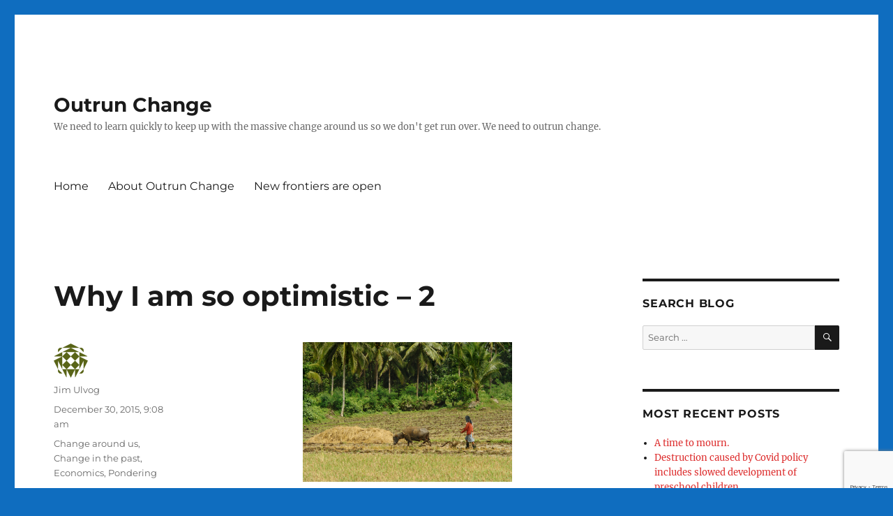

--- FILE ---
content_type: text/html; charset=UTF-8
request_url: https://outrunchange.com/2015/12/30/why-i-am-so-optimistic-2/
body_size: 20734
content:
<!DOCTYPE html>
<html lang="en-US" class="no-js">
<head>
	<meta charset="UTF-8">
	<meta name="viewport" content="width=device-width, initial-scale=1.0">
	<link rel="profile" href="https://gmpg.org/xfn/11">
		<link rel="pingback" href="https://outrunchange.com/xmlrpc.php">
		<script>(function(html){html.className = html.className.replace(/\bno-js\b/,'js')})(document.documentElement);</script>
<title>Why I am so optimistic &#8211; 2 &#8211; Outrun Change</title>
<meta name='robots' content='max-image-preview:large' />
	<style>img:is([sizes="auto" i], [sizes^="auto," i]) { contain-intrinsic-size: 3000px 1500px }</style>
	<link rel='dns-prefetch' href='//static.addtoany.com' />
<link rel="alternate" type="application/rss+xml" title="Outrun Change &raquo; Feed" href="https://outrunchange.com/feed/" />
<link rel="alternate" type="application/rss+xml" title="Outrun Change &raquo; Comments Feed" href="https://outrunchange.com/comments/feed/" />
<link rel="alternate" type="application/rss+xml" title="Outrun Change &raquo; Why I am so optimistic &#8211; 2 Comments Feed" href="https://outrunchange.com/2015/12/30/why-i-am-so-optimistic-2/feed/" />
<script>
window._wpemojiSettings = {"baseUrl":"https:\/\/s.w.org\/images\/core\/emoji\/16.0.1\/72x72\/","ext":".png","svgUrl":"https:\/\/s.w.org\/images\/core\/emoji\/16.0.1\/svg\/","svgExt":".svg","source":{"concatemoji":"https:\/\/outrunchange.com\/wp-includes\/js\/wp-emoji-release.min.js?ver=6.8.3"}};
/*! This file is auto-generated */
!function(s,n){var o,i,e;function c(e){try{var t={supportTests:e,timestamp:(new Date).valueOf()};sessionStorage.setItem(o,JSON.stringify(t))}catch(e){}}function p(e,t,n){e.clearRect(0,0,e.canvas.width,e.canvas.height),e.fillText(t,0,0);var t=new Uint32Array(e.getImageData(0,0,e.canvas.width,e.canvas.height).data),a=(e.clearRect(0,0,e.canvas.width,e.canvas.height),e.fillText(n,0,0),new Uint32Array(e.getImageData(0,0,e.canvas.width,e.canvas.height).data));return t.every(function(e,t){return e===a[t]})}function u(e,t){e.clearRect(0,0,e.canvas.width,e.canvas.height),e.fillText(t,0,0);for(var n=e.getImageData(16,16,1,1),a=0;a<n.data.length;a++)if(0!==n.data[a])return!1;return!0}function f(e,t,n,a){switch(t){case"flag":return n(e,"\ud83c\udff3\ufe0f\u200d\u26a7\ufe0f","\ud83c\udff3\ufe0f\u200b\u26a7\ufe0f")?!1:!n(e,"\ud83c\udde8\ud83c\uddf6","\ud83c\udde8\u200b\ud83c\uddf6")&&!n(e,"\ud83c\udff4\udb40\udc67\udb40\udc62\udb40\udc65\udb40\udc6e\udb40\udc67\udb40\udc7f","\ud83c\udff4\u200b\udb40\udc67\u200b\udb40\udc62\u200b\udb40\udc65\u200b\udb40\udc6e\u200b\udb40\udc67\u200b\udb40\udc7f");case"emoji":return!a(e,"\ud83e\udedf")}return!1}function g(e,t,n,a){var r="undefined"!=typeof WorkerGlobalScope&&self instanceof WorkerGlobalScope?new OffscreenCanvas(300,150):s.createElement("canvas"),o=r.getContext("2d",{willReadFrequently:!0}),i=(o.textBaseline="top",o.font="600 32px Arial",{});return e.forEach(function(e){i[e]=t(o,e,n,a)}),i}function t(e){var t=s.createElement("script");t.src=e,t.defer=!0,s.head.appendChild(t)}"undefined"!=typeof Promise&&(o="wpEmojiSettingsSupports",i=["flag","emoji"],n.supports={everything:!0,everythingExceptFlag:!0},e=new Promise(function(e){s.addEventListener("DOMContentLoaded",e,{once:!0})}),new Promise(function(t){var n=function(){try{var e=JSON.parse(sessionStorage.getItem(o));if("object"==typeof e&&"number"==typeof e.timestamp&&(new Date).valueOf()<e.timestamp+604800&&"object"==typeof e.supportTests)return e.supportTests}catch(e){}return null}();if(!n){if("undefined"!=typeof Worker&&"undefined"!=typeof OffscreenCanvas&&"undefined"!=typeof URL&&URL.createObjectURL&&"undefined"!=typeof Blob)try{var e="postMessage("+g.toString()+"("+[JSON.stringify(i),f.toString(),p.toString(),u.toString()].join(",")+"));",a=new Blob([e],{type:"text/javascript"}),r=new Worker(URL.createObjectURL(a),{name:"wpTestEmojiSupports"});return void(r.onmessage=function(e){c(n=e.data),r.terminate(),t(n)})}catch(e){}c(n=g(i,f,p,u))}t(n)}).then(function(e){for(var t in e)n.supports[t]=e[t],n.supports.everything=n.supports.everything&&n.supports[t],"flag"!==t&&(n.supports.everythingExceptFlag=n.supports.everythingExceptFlag&&n.supports[t]);n.supports.everythingExceptFlag=n.supports.everythingExceptFlag&&!n.supports.flag,n.DOMReady=!1,n.readyCallback=function(){n.DOMReady=!0}}).then(function(){return e}).then(function(){var e;n.supports.everything||(n.readyCallback(),(e=n.source||{}).concatemoji?t(e.concatemoji):e.wpemoji&&e.twemoji&&(t(e.twemoji),t(e.wpemoji)))}))}((window,document),window._wpemojiSettings);
</script>
<style id='wp-emoji-styles-inline-css'>

	img.wp-smiley, img.emoji {
		display: inline !important;
		border: none !important;
		box-shadow: none !important;
		height: 1em !important;
		width: 1em !important;
		margin: 0 0.07em !important;
		vertical-align: -0.1em !important;
		background: none !important;
		padding: 0 !important;
	}
</style>
<link rel='stylesheet' id='wp-block-library-css' href='https://outrunchange.com/wp-content/plugins/gutenberg/build/block-library/style.css?ver=21.9.0' media='all' />
<link rel='stylesheet' id='wp-block-library-theme-css' href='https://outrunchange.com/wp-content/plugins/gutenberg/build/block-library/theme.css?ver=21.9.0' media='all' />
<style id='classic-theme-styles-inline-css'>
/*! This file is auto-generated */
.wp-block-button__link{color:#fff;background-color:#32373c;border-radius:9999px;box-shadow:none;text-decoration:none;padding:calc(.667em + 2px) calc(1.333em + 2px);font-size:1.125em}.wp-block-file__button{background:#32373c;color:#fff;text-decoration:none}
</style>
<link rel='stylesheet' id='jetpack-layout-grid-css' href='https://outrunchange.com/wp-content/plugins/layout-grid/style.css?ver=1689135325' media='all' />
<style id='global-styles-inline-css'>
:root{--wp--preset--aspect-ratio--square: 1;--wp--preset--aspect-ratio--4-3: 4/3;--wp--preset--aspect-ratio--3-4: 3/4;--wp--preset--aspect-ratio--3-2: 3/2;--wp--preset--aspect-ratio--2-3: 2/3;--wp--preset--aspect-ratio--16-9: 16/9;--wp--preset--aspect-ratio--9-16: 9/16;--wp--preset--color--black: #000000;--wp--preset--color--cyan-bluish-gray: #abb8c3;--wp--preset--color--white: #fff;--wp--preset--color--pale-pink: #f78da7;--wp--preset--color--vivid-red: #cf2e2e;--wp--preset--color--luminous-vivid-orange: #ff6900;--wp--preset--color--luminous-vivid-amber: #fcb900;--wp--preset--color--light-green-cyan: #7bdcb5;--wp--preset--color--vivid-green-cyan: #00d084;--wp--preset--color--pale-cyan-blue: #8ed1fc;--wp--preset--color--vivid-cyan-blue: #0693e3;--wp--preset--color--vivid-purple: #9b51e0;--wp--preset--color--dark-gray: #1a1a1a;--wp--preset--color--medium-gray: #686868;--wp--preset--color--light-gray: #e5e5e5;--wp--preset--color--blue-gray: #4d545c;--wp--preset--color--bright-blue: #007acc;--wp--preset--color--light-blue: #9adffd;--wp--preset--color--dark-brown: #402b30;--wp--preset--color--medium-brown: #774e24;--wp--preset--color--dark-red: #640c1f;--wp--preset--color--bright-red: #ff675f;--wp--preset--color--yellow: #ffef8e;--wp--preset--gradient--vivid-cyan-blue-to-vivid-purple: linear-gradient(135deg,rgb(6,147,227) 0%,rgb(155,81,224) 100%);--wp--preset--gradient--light-green-cyan-to-vivid-green-cyan: linear-gradient(135deg,rgb(122,220,180) 0%,rgb(0,208,130) 100%);--wp--preset--gradient--luminous-vivid-amber-to-luminous-vivid-orange: linear-gradient(135deg,rgb(252,185,0) 0%,rgb(255,105,0) 100%);--wp--preset--gradient--luminous-vivid-orange-to-vivid-red: linear-gradient(135deg,rgb(255,105,0) 0%,rgb(207,46,46) 100%);--wp--preset--gradient--very-light-gray-to-cyan-bluish-gray: linear-gradient(135deg,rgb(238,238,238) 0%,rgb(169,184,195) 100%);--wp--preset--gradient--cool-to-warm-spectrum: linear-gradient(135deg,rgb(74,234,220) 0%,rgb(151,120,209) 20%,rgb(207,42,186) 40%,rgb(238,44,130) 60%,rgb(251,105,98) 80%,rgb(254,248,76) 100%);--wp--preset--gradient--blush-light-purple: linear-gradient(135deg,rgb(255,206,236) 0%,rgb(152,150,240) 100%);--wp--preset--gradient--blush-bordeaux: linear-gradient(135deg,rgb(254,205,165) 0%,rgb(254,45,45) 50%,rgb(107,0,62) 100%);--wp--preset--gradient--luminous-dusk: linear-gradient(135deg,rgb(255,203,112) 0%,rgb(199,81,192) 50%,rgb(65,88,208) 100%);--wp--preset--gradient--pale-ocean: linear-gradient(135deg,rgb(255,245,203) 0%,rgb(182,227,212) 50%,rgb(51,167,181) 100%);--wp--preset--gradient--electric-grass: linear-gradient(135deg,rgb(202,248,128) 0%,rgb(113,206,126) 100%);--wp--preset--gradient--midnight: linear-gradient(135deg,rgb(2,3,129) 0%,rgb(40,116,252) 100%);--wp--preset--font-size--small: 13px;--wp--preset--font-size--medium: 20px;--wp--preset--font-size--large: 36px;--wp--preset--font-size--x-large: 42px;--wp--preset--spacing--20: 0.44rem;--wp--preset--spacing--30: 0.67rem;--wp--preset--spacing--40: 1rem;--wp--preset--spacing--50: 1.5rem;--wp--preset--spacing--60: 2.25rem;--wp--preset--spacing--70: 3.38rem;--wp--preset--spacing--80: 5.06rem;--wp--preset--shadow--natural: 6px 6px 9px rgba(0, 0, 0, 0.2);--wp--preset--shadow--deep: 12px 12px 50px rgba(0, 0, 0, 0.4);--wp--preset--shadow--sharp: 6px 6px 0px rgba(0, 0, 0, 0.2);--wp--preset--shadow--outlined: 6px 6px 0px -3px rgb(255, 255, 255), 6px 6px rgb(0, 0, 0);--wp--preset--shadow--crisp: 6px 6px 0px rgb(0, 0, 0);}:where(.is-layout-flex){gap: 0.5em;}:where(.is-layout-grid){gap: 0.5em;}body .is-layout-flex{display: flex;}.is-layout-flex{flex-wrap: wrap;align-items: center;}.is-layout-flex > :is(*, div){margin: 0;}body .is-layout-grid{display: grid;}.is-layout-grid > :is(*, div){margin: 0;}:where(.wp-block-columns.is-layout-flex){gap: 2em;}:where(.wp-block-columns.is-layout-grid){gap: 2em;}:where(.wp-block-post-template.is-layout-flex){gap: 1.25em;}:where(.wp-block-post-template.is-layout-grid){gap: 1.25em;}.has-black-color{color: var(--wp--preset--color--black) !important;}.has-cyan-bluish-gray-color{color: var(--wp--preset--color--cyan-bluish-gray) !important;}.has-white-color{color: var(--wp--preset--color--white) !important;}.has-pale-pink-color{color: var(--wp--preset--color--pale-pink) !important;}.has-vivid-red-color{color: var(--wp--preset--color--vivid-red) !important;}.has-luminous-vivid-orange-color{color: var(--wp--preset--color--luminous-vivid-orange) !important;}.has-luminous-vivid-amber-color{color: var(--wp--preset--color--luminous-vivid-amber) !important;}.has-light-green-cyan-color{color: var(--wp--preset--color--light-green-cyan) !important;}.has-vivid-green-cyan-color{color: var(--wp--preset--color--vivid-green-cyan) !important;}.has-pale-cyan-blue-color{color: var(--wp--preset--color--pale-cyan-blue) !important;}.has-vivid-cyan-blue-color{color: var(--wp--preset--color--vivid-cyan-blue) !important;}.has-vivid-purple-color{color: var(--wp--preset--color--vivid-purple) !important;}.has-black-background-color{background-color: var(--wp--preset--color--black) !important;}.has-cyan-bluish-gray-background-color{background-color: var(--wp--preset--color--cyan-bluish-gray) !important;}.has-white-background-color{background-color: var(--wp--preset--color--white) !important;}.has-pale-pink-background-color{background-color: var(--wp--preset--color--pale-pink) !important;}.has-vivid-red-background-color{background-color: var(--wp--preset--color--vivid-red) !important;}.has-luminous-vivid-orange-background-color{background-color: var(--wp--preset--color--luminous-vivid-orange) !important;}.has-luminous-vivid-amber-background-color{background-color: var(--wp--preset--color--luminous-vivid-amber) !important;}.has-light-green-cyan-background-color{background-color: var(--wp--preset--color--light-green-cyan) !important;}.has-vivid-green-cyan-background-color{background-color: var(--wp--preset--color--vivid-green-cyan) !important;}.has-pale-cyan-blue-background-color{background-color: var(--wp--preset--color--pale-cyan-blue) !important;}.has-vivid-cyan-blue-background-color{background-color: var(--wp--preset--color--vivid-cyan-blue) !important;}.has-vivid-purple-background-color{background-color: var(--wp--preset--color--vivid-purple) !important;}.has-black-border-color{border-color: var(--wp--preset--color--black) !important;}.has-cyan-bluish-gray-border-color{border-color: var(--wp--preset--color--cyan-bluish-gray) !important;}.has-white-border-color{border-color: var(--wp--preset--color--white) !important;}.has-pale-pink-border-color{border-color: var(--wp--preset--color--pale-pink) !important;}.has-vivid-red-border-color{border-color: var(--wp--preset--color--vivid-red) !important;}.has-luminous-vivid-orange-border-color{border-color: var(--wp--preset--color--luminous-vivid-orange) !important;}.has-luminous-vivid-amber-border-color{border-color: var(--wp--preset--color--luminous-vivid-amber) !important;}.has-light-green-cyan-border-color{border-color: var(--wp--preset--color--light-green-cyan) !important;}.has-vivid-green-cyan-border-color{border-color: var(--wp--preset--color--vivid-green-cyan) !important;}.has-pale-cyan-blue-border-color{border-color: var(--wp--preset--color--pale-cyan-blue) !important;}.has-vivid-cyan-blue-border-color{border-color: var(--wp--preset--color--vivid-cyan-blue) !important;}.has-vivid-purple-border-color{border-color: var(--wp--preset--color--vivid-purple) !important;}.has-vivid-cyan-blue-to-vivid-purple-gradient-background{background: var(--wp--preset--gradient--vivid-cyan-blue-to-vivid-purple) !important;}.has-light-green-cyan-to-vivid-green-cyan-gradient-background{background: var(--wp--preset--gradient--light-green-cyan-to-vivid-green-cyan) !important;}.has-luminous-vivid-amber-to-luminous-vivid-orange-gradient-background{background: var(--wp--preset--gradient--luminous-vivid-amber-to-luminous-vivid-orange) !important;}.has-luminous-vivid-orange-to-vivid-red-gradient-background{background: var(--wp--preset--gradient--luminous-vivid-orange-to-vivid-red) !important;}.has-very-light-gray-to-cyan-bluish-gray-gradient-background{background: var(--wp--preset--gradient--very-light-gray-to-cyan-bluish-gray) !important;}.has-cool-to-warm-spectrum-gradient-background{background: var(--wp--preset--gradient--cool-to-warm-spectrum) !important;}.has-blush-light-purple-gradient-background{background: var(--wp--preset--gradient--blush-light-purple) !important;}.has-blush-bordeaux-gradient-background{background: var(--wp--preset--gradient--blush-bordeaux) !important;}.has-luminous-dusk-gradient-background{background: var(--wp--preset--gradient--luminous-dusk) !important;}.has-pale-ocean-gradient-background{background: var(--wp--preset--gradient--pale-ocean) !important;}.has-electric-grass-gradient-background{background: var(--wp--preset--gradient--electric-grass) !important;}.has-midnight-gradient-background{background: var(--wp--preset--gradient--midnight) !important;}.has-small-font-size{font-size: var(--wp--preset--font-size--small) !important;}.has-medium-font-size{font-size: var(--wp--preset--font-size--medium) !important;}.has-large-font-size{font-size: var(--wp--preset--font-size--large) !important;}.has-x-large-font-size{font-size: var(--wp--preset--font-size--x-large) !important;}
:where(.wp-block-columns.is-layout-flex){gap: 2em;}:where(.wp-block-columns.is-layout-grid){gap: 2em;}
:root :where(.wp-block-pullquote){font-size: 1.5em;line-height: 1.6;}
:where(.wp-block-post-template.is-layout-flex){gap: 1.25em;}:where(.wp-block-post-template.is-layout-grid){gap: 1.25em;}
:where(.wp-block-term-template.is-layout-flex){gap: 1.25em;}:where(.wp-block-term-template.is-layout-grid){gap: 1.25em;}
</style>
<link rel='stylesheet' id='dashicons-css' href='https://outrunchange.com/wp-includes/css/dashicons.min.css?ver=6.8.3' media='all' />
<link rel='stylesheet' id='wp-components-css' href='https://outrunchange.com/wp-content/plugins/gutenberg/build/components/style.css?ver=21.9.0' media='all' />
<link rel='stylesheet' id='godaddy-styles-css' href='https://outrunchange.com/wp-content/plugins/coblocks/includes/Dependencies/GoDaddy/Styles/build/latest.css?ver=2.0.2' media='all' />
<link rel='stylesheet' id='twentysixteen-fonts-css' href='https://outrunchange.com/wp-content/themes/twentysixteen/fonts/merriweather-plus-montserrat-plus-inconsolata.css?ver=20230328' media='all' />
<link rel='stylesheet' id='genericons-css' href='https://outrunchange.com/wp-content/themes/twentysixteen/genericons/genericons.css?ver=20201208' media='all' />
<link rel='stylesheet' id='twentysixteen-style-css' href='https://outrunchange.com/wp-content/themes/twentysixteen/style.css?ver=20250715' media='all' />
<style id='twentysixteen-style-inline-css'>

		/* Custom Link Color */
		.menu-toggle:hover,
		.menu-toggle:focus,
		a,
		.main-navigation a:hover,
		.main-navigation a:focus,
		.dropdown-toggle:hover,
		.dropdown-toggle:focus,
		.social-navigation a:hover:before,
		.social-navigation a:focus:before,
		.post-navigation a:hover .post-title,
		.post-navigation a:focus .post-title,
		.tagcloud a:hover,
		.tagcloud a:focus,
		.site-branding .site-title a:hover,
		.site-branding .site-title a:focus,
		.entry-title a:hover,
		.entry-title a:focus,
		.entry-footer a:hover,
		.entry-footer a:focus,
		.comment-metadata a:hover,
		.comment-metadata a:focus,
		.pingback .comment-edit-link:hover,
		.pingback .comment-edit-link:focus,
		.comment-reply-link,
		.comment-reply-link:hover,
		.comment-reply-link:focus,
		.required,
		.site-info a:hover,
		.site-info a:focus {
			color: #dd2e2e;
		}

		mark,
		ins,
		button:hover,
		button:focus,
		input[type="button"]:hover,
		input[type="button"]:focus,
		input[type="reset"]:hover,
		input[type="reset"]:focus,
		input[type="submit"]:hover,
		input[type="submit"]:focus,
		.pagination .prev:hover,
		.pagination .prev:focus,
		.pagination .next:hover,
		.pagination .next:focus,
		.widget_calendar tbody a,
		.page-links a:hover,
		.page-links a:focus {
			background-color: #dd2e2e;
		}

		input[type="date"]:focus,
		input[type="time"]:focus,
		input[type="datetime-local"]:focus,
		input[type="week"]:focus,
		input[type="month"]:focus,
		input[type="text"]:focus,
		input[type="email"]:focus,
		input[type="url"]:focus,
		input[type="password"]:focus,
		input[type="search"]:focus,
		input[type="tel"]:focus,
		input[type="number"]:focus,
		textarea:focus,
		.tagcloud a:hover,
		.tagcloud a:focus,
		.menu-toggle:hover,
		.menu-toggle:focus {
			border-color: #dd2e2e;
		}

		@media screen and (min-width: 56.875em) {
			.main-navigation li:hover > a,
			.main-navigation li.focus > a {
				color: #dd2e2e;
			}
		}
	
</style>
<link rel='stylesheet' id='twentysixteen-block-style-css' href='https://outrunchange.com/wp-content/themes/twentysixteen/css/blocks.css?ver=20240817' media='all' />
<!--[if lt IE 10]>
<link rel='stylesheet' id='twentysixteen-ie-css' href='https://outrunchange.com/wp-content/themes/twentysixteen/css/ie.css?ver=20170530' media='all' />
<![endif]-->
<!--[if lt IE 9]>
<link rel='stylesheet' id='twentysixteen-ie8-css' href='https://outrunchange.com/wp-content/themes/twentysixteen/css/ie8.css?ver=20170530' media='all' />
<![endif]-->
<!--[if lt IE 8]>
<link rel='stylesheet' id='twentysixteen-ie7-css' href='https://outrunchange.com/wp-content/themes/twentysixteen/css/ie7.css?ver=20170530' media='all' />
<![endif]-->
<link rel='stylesheet' id='addtoany-css' href='https://outrunchange.com/wp-content/plugins/add-to-any/addtoany.min.css?ver=1.16' media='all' />
<script id="addtoany-core-js-before">
window.a2a_config=window.a2a_config||{};a2a_config.callbacks=[];a2a_config.overlays=[];a2a_config.templates={};
</script>
<script defer src="https://static.addtoany.com/menu/page.js" id="addtoany-core-js"></script>
<script src="https://outrunchange.com/wp-includes/js/jquery/jquery.min.js?ver=3.7.1" id="jquery-core-js"></script>
<script src="https://outrunchange.com/wp-includes/js/jquery/jquery-migrate.min.js?ver=3.4.1" id="jquery-migrate-js"></script>
<script defer src="https://outrunchange.com/wp-content/plugins/add-to-any/addtoany.min.js?ver=1.1" id="addtoany-jquery-js"></script>
<!--[if lt IE 9]>
<script src="https://outrunchange.com/wp-content/themes/twentysixteen/js/html5.js?ver=3.7.3" id="twentysixteen-html5-js"></script>
<![endif]-->
<script id="twentysixteen-script-js-extra">
var screenReaderText = {"expand":"expand child menu","collapse":"collapse child menu"};
</script>
<script src="https://outrunchange.com/wp-content/themes/twentysixteen/js/functions.js?ver=20230629" id="twentysixteen-script-js" defer data-wp-strategy="defer"></script>
<link rel="https://api.w.org/" href="https://outrunchange.com/wp-json/" /><link rel="alternate" title="JSON" type="application/json" href="https://outrunchange.com/wp-json/wp/v2/posts/9078" /><link rel="EditURI" type="application/rsd+xml" title="RSD" href="https://outrunchange.com/xmlrpc.php?rsd" />
<meta name="generator" content="WordPress 6.8.3" />
<link rel="canonical" href="https://outrunchange.com/2015/12/30/why-i-am-so-optimistic-2/" />
<link rel='shortlink' href='https://outrunchange.com/?p=9078' />
<link rel="alternate" title="oEmbed (JSON)" type="application/json+oembed" href="https://outrunchange.com/wp-json/oembed/1.0/embed?url=https%3A%2F%2Foutrunchange.com%2F2015%2F12%2F30%2Fwhy-i-am-so-optimistic-2%2F" />
<link rel="alternate" title="oEmbed (XML)" type="text/xml+oembed" href="https://outrunchange.com/wp-json/oembed/1.0/embed?url=https%3A%2F%2Foutrunchange.com%2F2015%2F12%2F30%2Fwhy-i-am-so-optimistic-2%2F&#038;format=xml" />
<!-- Analytics by WP Statistics - https://wp-statistics.com -->
<style id="custom-background-css">
body.custom-background { background-color: #0f6dbf; }
</style>
					<style type="text/css" id="c4wp-checkout-css">
					.woocommerce-checkout .c4wp_captcha_field {
						margin-bottom: 10px;
						margin-top: 15px;
						position: relative;
						display: inline-block;
					}
				</style>
								<style type="text/css" id="c4wp-v3-lp-form-css">
					.login #login, .login #lostpasswordform {
						min-width: 350px !important;
					}
					.wpforms-field-c4wp iframe {
						width: 100% !important;
					}
				</style>
							<style type="text/css" id="c4wp-v3-lp-form-css">
				.login #login, .login #lostpasswordform {
					min-width: 350px !important;
				}
				.wpforms-field-c4wp iframe {
					width: 100% !important;
				}
			</style>
			</head>

<body class="wp-singular post-template-default single single-post postid-9078 single-format-standard custom-background wp-embed-responsive wp-theme-twentysixteen is-twentysixteen">
<div id="page" class="site">
	<div class="site-inner">
		<a class="skip-link screen-reader-text" href="#content">
			Skip to content		</a>

		<header id="masthead" class="site-header">
			<div class="site-header-main">
				<div class="site-branding">
																					<p class="site-title"><a href="https://outrunchange.com/" rel="home" >Outrun Change</a></p>
												<p class="site-description">We need to learn quickly to keep up with the massive change around us so we don&#039;t get run over. We need to outrun change.</p>
									</div><!-- .site-branding -->

									<button id="menu-toggle" class="menu-toggle">Menu</button>

					<div id="site-header-menu" class="site-header-menu">
													<nav id="site-navigation" class="main-navigation" aria-label="Primary Menu">
								<div class="menu-main-container"><ul id="menu-main" class="primary-menu"><li id="menu-item-13309" class="menu-item menu-item-type-custom menu-item-object-custom menu-item-home menu-item-13309"><a href="https://outrunchange.com/">Home</a></li>
<li id="menu-item-13310" class="menu-item menu-item-type-post_type menu-item-object-page menu-item-13310"><a href="https://outrunchange.com/about-3/">About Outrun Change</a></li>
<li id="menu-item-13311" class="menu-item menu-item-type-post_type menu-item-object-page menu-item-13311"><a href="https://outrunchange.com/new-frontiers-are-open/">New frontiers are open</a></li>
</ul></div>							</nav><!-- .main-navigation -->
						
											</div><!-- .site-header-menu -->
							</div><!-- .site-header-main -->

					</header><!-- .site-header -->

		<div id="content" class="site-content">

<div id="primary" class="content-area">
	<main id="main" class="site-main">
		
<article id="post-9078" class="post-9078 post type-post status-publish format-standard hentry category-change-around-us category-change-in-the-past category-economics category-pondering tag-freedom-is-moral">
	<header class="entry-header">
		<h1 class="entry-title">Why I am so optimistic &#8211; 2</h1>	</header><!-- .entry-header -->

	
	
	<div class="entry-content">
		<figure id="attachment_9058" aria-describedby="caption-attachment-9058" style="width: 300px" class="wp-caption aligncenter"><a href="https://outrunchange.com/wp-content/uploads/2015/12/poverty-subsistence-agriculture.jpg" rel="attachment wp-att-9058"><img fetchpriority="high" decoding="async" class="size-medium wp-image-9058" src="https://outrunchange.com/wp-content/uploads/2015/12/poverty-subsistence-agriculture.jpg?w=300" alt="200 years ago subsistence agriculture was the norm across the planet. Photo courtesy of DollarPhotoClub.com" width="300" height="200" /></a><figcaption id="caption-attachment-9058" class="wp-caption-text">200 years ago brutal poverty was the norm across the planet. Not so today. Photo courtesy of DollarPhotoClub.com</figcaption></figure>
<p>Previously mentioned when I look at long-term economic trends I am incredibly optimistic. When I look at the headlines this morning or news from the political world, I am very discouraged.</p>
<p>(Cross-post from my other blog, <em><a href="http://www.nonprofitupdate.info">Nonprofit Update</a></em>.)</p>
<p>To see one illustration of why I am so optimistic for the long-term, check out a column by Glenn Reynolds at <em><i>USA Today</i></em>: <em><strong><a href="http://www.usatoday.com/story/opinion/2015/12/21/poverty-violence-decline-free-market-innovation-economy-column/77663688/">Actually, things are pretty good / Free markets and free inquiry have changed the historic &#8216;norms&#8217; of poverty and violence</a>.</strong></em></p>
<p>Earlier post summarized in one paragraph what caused this radical improvement.</p>
<p>Here are a final two points from the article I&#8217;d like to highlight:</p>
<p><strong><strong>Second, it is possible for us collectively to turn back history</strong></strong><strong><strong>.</strong></strong></p>
<p><span id="more-9078"></span>If our political leaders or regulators so choose, or if all of us collectively decide to do so, we can go back to 94% of the people on the planet living in dirt-eating poverty.</p>
<p>Occasionally I’ll come across the following comment which illustrates the fragility of our current good times. <a href="https://www.goodreads.com/quotes/697618-throughout-history-poverty-is-the-normal-condition-of-man-advances">Robert Heinlein said</a></p>
<blockquote><p>“Throughout history, poverty is the normal condition of man. Advances which permit this norm to be exceeded — here and there, now and then — are the work of an extremely small minority, frequently despised, often condemned, and almost always opposed by all right-thinking people. Whenever this tiny minority is kept from creating, or (as sometimes happens) is driven out of a society, the people then slip back into abject poverty.</p>
<p>This is known as &#8220;bad luck.”</p></blockquote>
<p>There is no guarantee the worldwide improvements in health and prosperity we enjoy will continue. We could get hit with “bad luck.”</p>
<p><strong><strong>A third point he makes is that mentally we have not adjusted to the changes in the last 100 or so years.</strong></strong></p>
<p>We are still locked in the caveman mentality that there are only so many antelopes around and if we capture a couple of deer for dinner everyone else (like the family living over the next hill and the three families living across the creek) won’t have anything to eat tonight.</p>
<p>Think about that comment and you may understand the attitude behind much of the political discussion in the news. I have recognized that attitude in play at the national level since I was in high school.</p>
<p>Prof. Reynolds says ancient cavemen attitudes</p>
<blockquote><p>&#8230;produce the zeal for redistribution that is now marketed as socialism and the tribalism that is still a major part of politics.</p></blockquote>
<p>We need to adjust our brains to realize that free markets, increased knowledge, transferable skills, and freedom in general allow us to create massive amounts of new wealth.</p>
<p>To see a specific example, we merely need to look at the shale oil revolution to see that new ideas on recovering oil have led to the extraction of 1 million barrels of oil <em><i>every day</i></em> in North Dakota. Thirty years ago that oil was absolutely untouchable. That is a massive amount of fuel to drive the economy which on a practical basis did not exist a generation ago.</p>
<p>A major result of fracking is that worldwide we are trying to sort out how to deal with a glut of oil. We have too much oil on the market.</p>
<p style="text-align:center;"><strong><strong>Another description</strong></strong></p>
<p>Terry Jones, writing at Investor’s Business Daily, summarizes this issue as <em><strong><a href="http://news.investors.com/122415-786998-industrial-revolution-has-almost-killed-off-absolute-poverty-around-the-world.htm">Sorry, Socialists, But Capitalism Is Killing Absolute Poverty</a>.</strong></em></p>
<p>He says it is not government that is radically reducing poverty. Actually, capitalism is doing the job.</p>
<p>His conclusion:</p>
<blockquote><p>Chalk up a victory for the Industrial Revolution, the 20th century&#8217;s boom in capitalist factory production, the growth of global markets, the spread of cutting-edge technology and the profoundly liberating idea of personal freedom. These gifts of capitalism have enriched people the world over.</p></blockquote>
<p>Economic freedom. Political freedom. I would add in religious freedom.</p>
<p>Amazing things happen when those things are combined.</p>
<p>Astoundingly moral things.</p>
<p>Final post in this series: Why I am so optimistic &#8211; 3.</p>
<div class="addtoany_share_save_container addtoany_content addtoany_content_bottom"><div class="a2a_kit a2a_kit_size_32 addtoany_list" data-a2a-url="https://outrunchange.com/2015/12/30/why-i-am-so-optimistic-2/" data-a2a-title="Why I am so optimistic – 2"><a class="a2a_button_facebook" href="https://www.addtoany.com/add_to/facebook?linkurl=https%3A%2F%2Foutrunchange.com%2F2015%2F12%2F30%2Fwhy-i-am-so-optimistic-2%2F&amp;linkname=Why%20I%20am%20so%20optimistic%20%E2%80%93%202" title="Facebook" rel="nofollow noopener" target="_blank"></a><a class="a2a_button_twitter" href="https://www.addtoany.com/add_to/twitter?linkurl=https%3A%2F%2Foutrunchange.com%2F2015%2F12%2F30%2Fwhy-i-am-so-optimistic-2%2F&amp;linkname=Why%20I%20am%20so%20optimistic%20%E2%80%93%202" title="Twitter" rel="nofollow noopener" target="_blank"></a><a class="a2a_button_email" href="https://www.addtoany.com/add_to/email?linkurl=https%3A%2F%2Foutrunchange.com%2F2015%2F12%2F30%2Fwhy-i-am-so-optimistic-2%2F&amp;linkname=Why%20I%20am%20so%20optimistic%20%E2%80%93%202" title="Email" rel="nofollow noopener" target="_blank"></a><a class="a2a_button_linkedin" href="https://www.addtoany.com/add_to/linkedin?linkurl=https%3A%2F%2Foutrunchange.com%2F2015%2F12%2F30%2Fwhy-i-am-so-optimistic-2%2F&amp;linkname=Why%20I%20am%20so%20optimistic%20%E2%80%93%202" title="LinkedIn" rel="nofollow noopener" target="_blank"></a><a class="a2a_dd addtoany_share_save addtoany_share" href="https://www.addtoany.com/share"></a></div></div>	</div><!-- .entry-content -->

	<footer class="entry-footer">
		<span class="byline"><img alt='' src='https://secure.gravatar.com/avatar/62b8b1ba0306e2050ba83b574427d3fcfb6162fe618dccbe68cd5fdb56c37238?s=49&#038;d=identicon&#038;r=g' srcset='https://secure.gravatar.com/avatar/62b8b1ba0306e2050ba83b574427d3fcfb6162fe618dccbe68cd5fdb56c37238?s=98&#038;d=identicon&#038;r=g 2x' class='avatar avatar-49 photo' height='49' width='49' decoding='async'/><span class="screen-reader-text">Author </span><span class="author vcard"><a class="url fn n" href="https://outrunchange.com/author/ulvog/">Jim Ulvog</a></span></span><span class="posted-on"><span class="screen-reader-text">Posted on </span><a href="https://outrunchange.com/2015/12/30/why-i-am-so-optimistic-2/" rel="bookmark"><time class="entry-date published updated" datetime="2015-12-30T09:08:55-08:00">December 30, 2015, 9:08 am</time></a></span><span class="cat-links"><span class="screen-reader-text">Categories </span><a href="https://outrunchange.com/category/change-around-us/" rel="category tag">Change around us</a>, <a href="https://outrunchange.com/category/change-in-the-past/" rel="category tag">Change in the past</a>, <a href="https://outrunchange.com/category/economics/" rel="category tag">Economics</a>, <a href="https://outrunchange.com/category/pondering/" rel="category tag">Pondering</a></span><span class="tags-links"><span class="screen-reader-text">Tags </span><a href="https://outrunchange.com/tag/freedom-is-moral/" rel="tag">freedom is moral</a></span>			</footer><!-- .entry-footer -->
</article><!-- #post-9078 -->

<div id="comments" class="comments-area">

	
	
		<div id="respond" class="comment-respond">
		<h2 id="reply-title" class="comment-reply-title">Leave a Reply <small><a rel="nofollow" id="cancel-comment-reply-link" href="/2015/12/30/why-i-am-so-optimistic-2/#respond" style="display:none;">Cancel reply</a></small></h2><form action="https://outrunchange.com/wp-comments-post.php" method="post" id="commentform" class="comment-form"><p class="comment-notes"><span id="email-notes">Your email address will not be published.</span> <span class="required-field-message">Required fields are marked <span class="required">*</span></span></p><p class="comment-form-comment"><label for="comment">Comment <span class="required">*</span></label> <textarea id="comment" name="comment" cols="45" rows="8" maxlength="65525" required></textarea></p><p class="comment-form-author"><label for="author">Name <span class="required">*</span></label> <input id="author" name="author" type="text" value="" size="30" maxlength="245" autocomplete="name" required /></p>
<p class="comment-form-email"><label for="email">Email <span class="required">*</span></label> <input id="email" name="email" type="email" value="" size="30" maxlength="100" aria-describedby="email-notes" autocomplete="email" required /></p>
<p class="comment-form-url"><label for="url">Website</label> <input id="url" name="url" type="url" value="" size="30" maxlength="200" autocomplete="url" /></p>
<p class="comment-form-cookies-consent"><input id="wp-comment-cookies-consent" name="wp-comment-cookies-consent" type="checkbox" value="yes" /> <label for="wp-comment-cookies-consent">Save my name, email, and website in this browser for the next time I comment.</label></p>
<!-- CAPTCHA added with CAPTCHA 4WP plugin. More information: https://captcha4wp.com --><div class="c4wp_captcha_field" style="margin-bottom: 10px" data-nonce="fe525bd970"><div id="c4wp_captcha_field_1" class="c4wp_captcha_field_div"><input type="hidden" name="g-recaptcha-response" class="c4wp_response" aria-label="do not use" aria-readonly="true" value="" /></div></div><!-- / CAPTCHA by CAPTCHA 4WP plugin --><p class="form-submit"><input name="submit" type="submit" id="submit" class="submit" value="Post Comment" /> <input type='hidden' name='comment_post_ID' value='9078' id='comment_post_ID' />
<input type='hidden' name='comment_parent' id='comment_parent' value='0' />
</p><p style="display: none;"><input type="hidden" id="akismet_comment_nonce" name="akismet_comment_nonce" value="f092d8c64b" /></p><p style="display: none !important;" class="akismet-fields-container" data-prefix="ak_"><label>&#916;<textarea name="ak_hp_textarea" cols="45" rows="8" maxlength="100"></textarea></label><input type="hidden" id="ak_js_1" name="ak_js" value="170"/><script>document.getElementById( "ak_js_1" ).setAttribute( "value", ( new Date() ).getTime() );</script></p></form>	</div><!-- #respond -->
	
</div><!-- .comments-area -->

	<nav class="navigation post-navigation" aria-label="Posts">
		<h2 class="screen-reader-text">Post navigation</h2>
		<div class="nav-links"><div class="nav-previous"><a href="https://outrunchange.com/2015/12/29/why-i-am-so-optimistic-1/" rel="prev"><span class="meta-nav" aria-hidden="true">Previous</span> <span class="screen-reader-text">Previous post:</span> <span class="post-title">Why I am so optimistic &#8211; 1</span></a></div><div class="nav-next"><a href="https://outrunchange.com/2015/12/30/two-wind-farm-projects-approved-in-north-dakota/" rel="next"><span class="meta-nav" aria-hidden="true">Next</span> <span class="screen-reader-text">Next post:</span> <span class="post-title">Two wind farm projects approved in North Dakota</span></a></div></div>
	</nav>
	</main><!-- .site-main -->

	
</div><!-- .content-area -->


	<aside id="secondary" class="sidebar widget-area">
		<section id="search-6" class="widget widget_search"><h2 class="widget-title">Search blog</h2>
<form role="search" method="get" class="search-form" action="https://outrunchange.com/">
	<label>
		<span class="screen-reader-text">
			Search for:		</span>
		<input type="search" class="search-field" placeholder="Search &hellip;" value="" name="s" />
	</label>
	<button type="submit" class="search-submit"><span class="screen-reader-text">
		Search	</span></button>
</form>
</section>
		<section id="recent-posts-6" class="widget widget_recent_entries">
		<h2 class="widget-title">Most recent posts</h2><nav aria-label="Most recent posts">
		<ul>
											<li>
					<a href="https://outrunchange.com/2025/09/12/a-time-to-mourn/">A time to mourn.</a>
									</li>
											<li>
					<a href="https://outrunchange.com/2025/08/01/destruction-caused-by-covid-policy-includes-slowed-development-of-preschool-children/">Destruction caused by Covid policy includes slowed development of preschool children</a>
									</li>
											<li>
					<a href="https://outrunchange.com/2025/04/01/professional-referrals-2/">Professional referrals.</a>
									</li>
											<li>
					<a href="https://outrunchange.com/2023/12/27/a-few-thoughts-on-the-poem-the-gift-of-peace/">A few thoughts on the poem “The Gift of Peace.”</a>
									</li>
											<li>
					<a href="https://outrunchange.com/2023/12/27/the-gift-of-peace-a-thank-you-to-all-the-missileers-in-the-field-today-and-every-day-for-the-last-60-years/">“The Gift of Peace” – A thank you to all the missileers in the field today and every day for the last 60 years.</a>
									</li>
											<li>
					<a href="https://outrunchange.com/2023/12/25/out-of-the-ordinary-renditions-of-traditional-christmas-songs-or-when-i-finally-understood-the-little-drummer-boy/">Out of the ordinary renditions of traditional Christmas songs, or when I finally understood “The Little Drummer Boy.”</a>
									</li>
											<li>
					<a href="https://outrunchange.com/2023/12/25/joy-to-the-world-we-celebrate-again-that-jesus-bodily-entered-into-our-lives/">“Joy to the World” – We celebrate again that Jesus bodily entered into our lives.</a>
									</li>
											<li>
					<a href="https://outrunchange.com/2023/12/24/silent-night-holy-night/">“Silent night, Holy Night”</a>
									</li>
											<li>
					<a href="https://outrunchange.com/2023/12/24/o-holy-night-the-night-of-our-dear-saviors-birth/">“O Holy Night” – the night of our dear Savior’s birth</a>
									</li>
											<li>
					<a href="https://outrunchange.com/2023/11/28/update-on-us-nuclear-weapons/">Update on US nuclear weapons</a>
									</li>
					</ul>

		</nav></section><section id="categories-6" class="widget widget_categories"><h2 class="widget-title">Categories</h2><form action="https://outrunchange.com" method="get"><label class="screen-reader-text" for="cat">Categories</label><select  name='cat' id='cat' class='postform'>
	<option value='-1'>Select Category</option>
	<option class="level-0" value="1917698">Adapting to change&nbsp;&nbsp;(25)</option>
	<option class="level-0" value="42398190">Books you might enjoy&nbsp;&nbsp;(44)</option>
	<option class="level-0" value="65671973">Change around us&nbsp;&nbsp;(394)</option>
	<option class="level-0" value="86435455">Change down the road&nbsp;&nbsp;(69)</option>
	<option class="level-0" value="86435195">Change in the past&nbsp;&nbsp;(105)</option>
	<option class="level-0" value="14290338">Creative visualizations&nbsp;&nbsp;(21)</option>
	<option class="level-0" value="657">Economics&nbsp;&nbsp;(254)</option>
	<option class="level-0" value="1212">Energy&nbsp;&nbsp;(780)</option>
	<option class="level-0" value="4179">Other stuff&nbsp;&nbsp;(480)</option>
	<option class="level-0" value="7896">Pondering&nbsp;&nbsp;(210)</option>
	<option class="level-0" value="6">Technology&nbsp;&nbsp;(267)</option>
	<option class="level-0" value="1">Uncategorized&nbsp;&nbsp;(36)</option>
</select>
</form><script>
(function() {
	var dropdown = document.getElementById( "cat" );
	function onCatChange() {
		if ( dropdown.options[ dropdown.selectedIndex ].value > 0 ) {
			dropdown.parentNode.submit();
		}
	}
	dropdown.onchange = onCatChange;
})();
</script>
</section><section id="archives-6" class="widget widget_archive"><h2 class="widget-title">Archives</h2>		<label class="screen-reader-text" for="archives-dropdown-6">Archives</label>
		<select id="archives-dropdown-6" name="archive-dropdown">
			
			<option value="">Select Month</option>
				<option value='https://outrunchange.com/2025/09/'> September 2025 &nbsp;(1)</option>
	<option value='https://outrunchange.com/2025/08/'> August 2025 &nbsp;(1)</option>
	<option value='https://outrunchange.com/2025/04/'> April 2025 &nbsp;(1)</option>
	<option value='https://outrunchange.com/2023/12/'> December 2023 &nbsp;(6)</option>
	<option value='https://outrunchange.com/2023/11/'> November 2023 &nbsp;(2)</option>
	<option value='https://outrunchange.com/2023/09/'> September 2023 &nbsp;(6)</option>
	<option value='https://outrunchange.com/2023/08/'> August 2023 &nbsp;(2)</option>
	<option value='https://outrunchange.com/2023/07/'> July 2023 &nbsp;(2)</option>
	<option value='https://outrunchange.com/2023/06/'> June 2023 &nbsp;(2)</option>
	<option value='https://outrunchange.com/2023/04/'> April 2023 &nbsp;(1)</option>
	<option value='https://outrunchange.com/2023/03/'> March 2023 &nbsp;(6)</option>
	<option value='https://outrunchange.com/2023/02/'> February 2023 &nbsp;(4)</option>
	<option value='https://outrunchange.com/2023/01/'> January 2023 &nbsp;(1)</option>
	<option value='https://outrunchange.com/2022/12/'> December 2022 &nbsp;(1)</option>
	<option value='https://outrunchange.com/2022/11/'> November 2022 &nbsp;(3)</option>
	<option value='https://outrunchange.com/2022/10/'> October 2022 &nbsp;(2)</option>
	<option value='https://outrunchange.com/2022/08/'> August 2022 &nbsp;(1)</option>
	<option value='https://outrunchange.com/2022/04/'> April 2022 &nbsp;(2)</option>
	<option value='https://outrunchange.com/2022/03/'> March 2022 &nbsp;(1)</option>
	<option value='https://outrunchange.com/2021/12/'> December 2021 &nbsp;(2)</option>
	<option value='https://outrunchange.com/2021/11/'> November 2021 &nbsp;(1)</option>
	<option value='https://outrunchange.com/2021/10/'> October 2021 &nbsp;(4)</option>
	<option value='https://outrunchange.com/2021/08/'> August 2021 &nbsp;(3)</option>
	<option value='https://outrunchange.com/2021/06/'> June 2021 &nbsp;(2)</option>
	<option value='https://outrunchange.com/2021/05/'> May 2021 &nbsp;(11)</option>
	<option value='https://outrunchange.com/2021/04/'> April 2021 &nbsp;(9)</option>
	<option value='https://outrunchange.com/2021/03/'> March 2021 &nbsp;(15)</option>
	<option value='https://outrunchange.com/2021/02/'> February 2021 &nbsp;(1)</option>
	<option value='https://outrunchange.com/2020/12/'> December 2020 &nbsp;(4)</option>
	<option value='https://outrunchange.com/2020/11/'> November 2020 &nbsp;(3)</option>
	<option value='https://outrunchange.com/2020/10/'> October 2020 &nbsp;(4)</option>
	<option value='https://outrunchange.com/2020/09/'> September 2020 &nbsp;(5)</option>
	<option value='https://outrunchange.com/2020/07/'> July 2020 &nbsp;(7)</option>
	<option value='https://outrunchange.com/2020/06/'> June 2020 &nbsp;(8)</option>
	<option value='https://outrunchange.com/2020/05/'> May 2020 &nbsp;(27)</option>
	<option value='https://outrunchange.com/2020/04/'> April 2020 &nbsp;(34)</option>
	<option value='https://outrunchange.com/2020/03/'> March 2020 &nbsp;(19)</option>
	<option value='https://outrunchange.com/2020/02/'> February 2020 &nbsp;(13)</option>
	<option value='https://outrunchange.com/2020/01/'> January 2020 &nbsp;(7)</option>
	<option value='https://outrunchange.com/2019/12/'> December 2019 &nbsp;(4)</option>
	<option value='https://outrunchange.com/2019/11/'> November 2019 &nbsp;(1)</option>
	<option value='https://outrunchange.com/2019/10/'> October 2019 &nbsp;(1)</option>
	<option value='https://outrunchange.com/2019/09/'> September 2019 &nbsp;(3)</option>
	<option value='https://outrunchange.com/2019/08/'> August 2019 &nbsp;(4)</option>
	<option value='https://outrunchange.com/2019/07/'> July 2019 &nbsp;(7)</option>
	<option value='https://outrunchange.com/2019/06/'> June 2019 &nbsp;(3)</option>
	<option value='https://outrunchange.com/2019/05/'> May 2019 &nbsp;(2)</option>
	<option value='https://outrunchange.com/2019/03/'> March 2019 &nbsp;(1)</option>
	<option value='https://outrunchange.com/2019/02/'> February 2019 &nbsp;(4)</option>
	<option value='https://outrunchange.com/2019/01/'> January 2019 &nbsp;(2)</option>
	<option value='https://outrunchange.com/2018/12/'> December 2018 &nbsp;(7)</option>
	<option value='https://outrunchange.com/2018/10/'> October 2018 &nbsp;(3)</option>
	<option value='https://outrunchange.com/2018/07/'> July 2018 &nbsp;(1)</option>
	<option value='https://outrunchange.com/2018/06/'> June 2018 &nbsp;(2)</option>
	<option value='https://outrunchange.com/2018/05/'> May 2018 &nbsp;(1)</option>
	<option value='https://outrunchange.com/2018/02/'> February 2018 &nbsp;(4)</option>
	<option value='https://outrunchange.com/2018/01/'> January 2018 &nbsp;(6)</option>
	<option value='https://outrunchange.com/2017/12/'> December 2017 &nbsp;(2)</option>
	<option value='https://outrunchange.com/2017/11/'> November 2017 &nbsp;(6)</option>
	<option value='https://outrunchange.com/2017/10/'> October 2017 &nbsp;(22)</option>
	<option value='https://outrunchange.com/2017/09/'> September 2017 &nbsp;(19)</option>
	<option value='https://outrunchange.com/2017/08/'> August 2017 &nbsp;(18)</option>
	<option value='https://outrunchange.com/2017/07/'> July 2017 &nbsp;(13)</option>
	<option value='https://outrunchange.com/2017/06/'> June 2017 &nbsp;(15)</option>
	<option value='https://outrunchange.com/2017/05/'> May 2017 &nbsp;(17)</option>
	<option value='https://outrunchange.com/2017/04/'> April 2017 &nbsp;(11)</option>
	<option value='https://outrunchange.com/2017/03/'> March 2017 &nbsp;(10)</option>
	<option value='https://outrunchange.com/2017/02/'> February 2017 &nbsp;(10)</option>
	<option value='https://outrunchange.com/2017/01/'> January 2017 &nbsp;(14)</option>
	<option value='https://outrunchange.com/2016/12/'> December 2016 &nbsp;(21)</option>
	<option value='https://outrunchange.com/2016/11/'> November 2016 &nbsp;(16)</option>
	<option value='https://outrunchange.com/2016/10/'> October 2016 &nbsp;(15)</option>
	<option value='https://outrunchange.com/2016/09/'> September 2016 &nbsp;(7)</option>
	<option value='https://outrunchange.com/2016/08/'> August 2016 &nbsp;(18)</option>
	<option value='https://outrunchange.com/2016/07/'> July 2016 &nbsp;(16)</option>
	<option value='https://outrunchange.com/2016/06/'> June 2016 &nbsp;(17)</option>
	<option value='https://outrunchange.com/2016/05/'> May 2016 &nbsp;(16)</option>
	<option value='https://outrunchange.com/2016/04/'> April 2016 &nbsp;(17)</option>
	<option value='https://outrunchange.com/2016/03/'> March 2016 &nbsp;(21)</option>
	<option value='https://outrunchange.com/2016/02/'> February 2016 &nbsp;(19)</option>
	<option value='https://outrunchange.com/2016/01/'> January 2016 &nbsp;(27)</option>
	<option value='https://outrunchange.com/2015/12/'> December 2015 &nbsp;(33)</option>
	<option value='https://outrunchange.com/2015/11/'> November 2015 &nbsp;(25)</option>
	<option value='https://outrunchange.com/2015/10/'> October 2015 &nbsp;(33)</option>
	<option value='https://outrunchange.com/2015/09/'> September 2015 &nbsp;(20)</option>
	<option value='https://outrunchange.com/2015/08/'> August 2015 &nbsp;(22)</option>
	<option value='https://outrunchange.com/2015/07/'> July 2015 &nbsp;(31)</option>
	<option value='https://outrunchange.com/2015/06/'> June 2015 &nbsp;(36)</option>
	<option value='https://outrunchange.com/2015/05/'> May 2015 &nbsp;(20)</option>
	<option value='https://outrunchange.com/2015/04/'> April 2015 &nbsp;(25)</option>
	<option value='https://outrunchange.com/2015/03/'> March 2015 &nbsp;(22)</option>
	<option value='https://outrunchange.com/2015/02/'> February 2015 &nbsp;(25)</option>
	<option value='https://outrunchange.com/2015/01/'> January 2015 &nbsp;(23)</option>
	<option value='https://outrunchange.com/2014/12/'> December 2014 &nbsp;(20)</option>
	<option value='https://outrunchange.com/2014/11/'> November 2014 &nbsp;(30)</option>
	<option value='https://outrunchange.com/2014/10/'> October 2014 &nbsp;(20)</option>
	<option value='https://outrunchange.com/2014/09/'> September 2014 &nbsp;(23)</option>
	<option value='https://outrunchange.com/2014/08/'> August 2014 &nbsp;(17)</option>
	<option value='https://outrunchange.com/2014/07/'> July 2014 &nbsp;(24)</option>
	<option value='https://outrunchange.com/2014/06/'> June 2014 &nbsp;(18)</option>
	<option value='https://outrunchange.com/2014/05/'> May 2014 &nbsp;(22)</option>
	<option value='https://outrunchange.com/2014/04/'> April 2014 &nbsp;(21)</option>
	<option value='https://outrunchange.com/2014/03/'> March 2014 &nbsp;(16)</option>
	<option value='https://outrunchange.com/2014/02/'> February 2014 &nbsp;(17)</option>
	<option value='https://outrunchange.com/2014/01/'> January 2014 &nbsp;(25)</option>
	<option value='https://outrunchange.com/2013/12/'> December 2013 &nbsp;(33)</option>
	<option value='https://outrunchange.com/2013/11/'> November 2013 &nbsp;(32)</option>
	<option value='https://outrunchange.com/2013/10/'> October 2013 &nbsp;(26)</option>
	<option value='https://outrunchange.com/2013/09/'> September 2013 &nbsp;(22)</option>
	<option value='https://outrunchange.com/2013/08/'> August 2013 &nbsp;(17)</option>
	<option value='https://outrunchange.com/2013/07/'> July 2013 &nbsp;(23)</option>
	<option value='https://outrunchange.com/2013/06/'> June 2013 &nbsp;(20)</option>
	<option value='https://outrunchange.com/2013/05/'> May 2013 &nbsp;(28)</option>
	<option value='https://outrunchange.com/2013/04/'> April 2013 &nbsp;(26)</option>
	<option value='https://outrunchange.com/2013/03/'> March 2013 &nbsp;(37)</option>
	<option value='https://outrunchange.com/2013/02/'> February 2013 &nbsp;(32)</option>
	<option value='https://outrunchange.com/2013/01/'> January 2013 &nbsp;(32)</option>
	<option value='https://outrunchange.com/2012/12/'> December 2012 &nbsp;(26)</option>
	<option value='https://outrunchange.com/2012/11/'> November 2012 &nbsp;(22)</option>
	<option value='https://outrunchange.com/2012/10/'> October 2012 &nbsp;(20)</option>
	<option value='https://outrunchange.com/2012/09/'> September 2012 &nbsp;(21)</option>
	<option value='https://outrunchange.com/2012/08/'> August 2012 &nbsp;(20)</option>
	<option value='https://outrunchange.com/2012/07/'> July 2012 &nbsp;(27)</option>
	<option value='https://outrunchange.com/2012/06/'> June 2012 &nbsp;(28)</option>
	<option value='https://outrunchange.com/2012/05/'> May 2012 &nbsp;(32)</option>
	<option value='https://outrunchange.com/2012/04/'> April 2012 &nbsp;(24)</option>
	<option value='https://outrunchange.com/2012/03/'> March 2012 &nbsp;(17)</option>
	<option value='https://outrunchange.com/2012/02/'> February 2012 &nbsp;(11)</option>
	<option value='https://outrunchange.com/2012/01/'> January 2012 &nbsp;(11)</option>
	<option value='https://outrunchange.com/2011/12/'> December 2011 &nbsp;(7)</option>
	<option value='https://outrunchange.com/2011/11/'> November 2011 &nbsp;(14)</option>
	<option value='https://outrunchange.com/2011/10/'> October 2011 &nbsp;(20)</option>
	<option value='https://outrunchange.com/2011/09/'> September 2011 &nbsp;(5)</option>
	<option value='https://outrunchange.com/2011/08/'> August 2011 &nbsp;(3)</option>
	<option value='https://outrunchange.com/2011/07/'> July 2011 &nbsp;(5)</option>
	<option value='https://outrunchange.com/2011/06/'> June 2011 &nbsp;(2)</option>
	<option value='https://outrunchange.com/2011/05/'> May 2011 &nbsp;(1)</option>
	<option value='https://outrunchange.com/2011/04/'> April 2011 &nbsp;(6)</option>
	<option value='https://outrunchange.com/2011/03/'> March 2011 &nbsp;(2)</option>
	<option value='https://outrunchange.com/2011/02/'> February 2011 &nbsp;(1)</option>
	<option value='https://outrunchange.com/2011/01/'> January 2011 &nbsp;(4)</option>
	<option value='https://outrunchange.com/2010/12/'> December 2010 &nbsp;(5)</option>
	<option value='https://outrunchange.com/2010/10/'> October 2010 &nbsp;(3)</option>

		</select>

			<script>
(function() {
	var dropdown = document.getElementById( "archives-dropdown-6" );
	function onSelectChange() {
		if ( dropdown.options[ dropdown.selectedIndex ].value !== '' ) {
			document.location.href = this.options[ this.selectedIndex ].value;
		}
	}
	dropdown.onchange = onSelectChange;
})();
</script>
</section><section id="block-2" class="widget widget_block"><ul class="wp-block-page-list"><li class="wp-block-pages-list__item"><a class="wp-block-pages-list__item__link" href="https://outrunchange.com/about-3/">About Outrun Change</a></li><li class="wp-block-pages-list__item"><a class="wp-block-pages-list__item__link" href="https://outrunchange.com/new-frontiers-are-open/">New frontiers are open</a></li><li class="wp-block-pages-list__item"><a class="wp-block-pages-list__item__link" href="https://outrunchange.com/peak-oil/">Peak Oil vol. 1</a></li><li class="wp-block-pages-list__item"><a class="wp-block-pages-list__item__link" href="https://outrunchange.com/peak-oil-vol-2/">Peak Oil vol. 2</a></li><li class="wp-block-pages-list__item"><a class="wp-block-pages-list__item__link" href="https://outrunchange.com/peak-oil-vol-3/">Peak Oil vol. 3</a></li><li class="wp-block-pages-list__item"><a class="wp-block-pages-list__item__link" href="https://outrunchange.com/peering-forward/">Peering Forward</a></li><li class="wp-block-pages-list__item"><a class="wp-block-pages-list__item__link" href="https://outrunchange.com/improvements-in-our-standard-of-living-and-the-price-of-everything/">Improvements in our standard of living and 'The Price of Everything'</a></li><li class="wp-block-pages-list__item"><a class="wp-block-pages-list__item__link" href="https://outrunchange.com/articles-on-silk-road-drug-peddling-site-in-the-dark-web-part-1/">Articles on Silk Road - drug peddling site in the 'dark web' - part 1</a></li><li class="wp-block-pages-list__item"><a class="wp-block-pages-list__item__link" href="https://outrunchange.com/on-the-lack-of-moral-framework-silk-road-part-2/">On the lack of moral framework – Silk Road part 2</a></li></ul></section><section id="tag_cloud-5" class="widget widget_tag_cloud"><h2 class="widget-title">most used tags</h2><nav aria-label="most used tags"><div class="tagcloud"><ul class='wp-tag-cloud' role='list'>
	<li><a href="https://outrunchange.com/tag/3-d-printing/" class="tag-cloud-link tag-link-4544427 tag-link-position-1" style="font-size: 1em;" aria-label="3-D printing (10 items)">3-D printing<span class="tag-link-count"> (10)</span></a></li>
	<li><a href="https://outrunchange.com/tag/bakken/" class="tag-cloud-link tag-link-1080931 tag-link-position-2" style="font-size: 1em;" aria-label="Bakken (335 items)">Bakken<span class="tag-link-count"> (335)</span></a></li>
	<li><a href="https://outrunchange.com/tag/bakken-forecast/" class="tag-cloud-link tag-link-120024485 tag-link-position-3" style="font-size: 1em;" aria-label="Bakken forecast (55 items)">Bakken forecast<span class="tag-link-count"> (55)</span></a></li>
	<li><a href="https://outrunchange.com/tag/change-management/" class="tag-cloud-link tag-link-16995 tag-link-position-4" style="font-size: 1em;" aria-label="change management (14 items)">change management<span class="tag-link-count"> (14)</span></a></li>
	<li><a href="https://outrunchange.com/tag/cost-comparison/" class="tag-cloud-link tag-link-1743196 tag-link-position-5" style="font-size: 1em;" aria-label="cost comparison (10 items)">cost comparison<span class="tag-link-count"> (10)</span></a></li>
	<li><a href="https://outrunchange.com/tag/dealing-with-change/" class="tag-cloud-link tag-link-4679433 tag-link-position-6" style="font-size: 1em;" aria-label="dealing with change (33 items)">dealing with change<span class="tag-link-count"> (33)</span></a></li>
	<li><a href="https://outrunchange.com/tag/downside-of-the-new-economy/" class="tag-cloud-link tag-link-88260787 tag-link-position-7" style="font-size: 1em;" aria-label="downside of the new economy (36 items)">downside of the new economy<span class="tag-link-count"> (36)</span></a></li>
	<li><a href="https://outrunchange.com/tag/drones/" class="tag-cloud-link tag-link-137903 tag-link-position-8" style="font-size: 1em;" aria-label="drones (42 items)">drones<span class="tag-link-count"> (42)</span></a></li>
	<li><a href="https://outrunchange.com/tag/eagle-ford/" class="tag-cloud-link tag-link-37427510 tag-link-position-9" style="font-size: 1em;" aria-label="Eagle Ford (49 items)">Eagle Ford<span class="tag-link-count"> (49)</span></a></li>
	<li><a href="https://outrunchange.com/tag/education-revolution/" class="tag-cloud-link tag-link-2318132 tag-link-position-10" style="font-size: 1em;" aria-label="education revolution (54 items)">education revolution<span class="tag-link-count"> (54)</span></a></li>
	<li><a href="https://outrunchange.com/tag/energy-cost/" class="tag-cloud-link tag-link-3192323 tag-link-position-11" style="font-size: 1em;" aria-label="energy cost (20 items)">energy cost<span class="tag-link-count"> (20)</span></a></li>
	<li><a href="https://outrunchange.com/tag/energy-independence/" class="tag-cloud-link tag-link-264796 tag-link-position-12" style="font-size: 1em;" aria-label="energy independence (25 items)">energy independence<span class="tag-link-count"> (25)</span></a></li>
	<li><a href="https://outrunchange.com/tag/ethanol/" class="tag-cloud-link tag-link-30032 tag-link-position-13" style="font-size: 1em;" aria-label="ethanol (15 items)">ethanol<span class="tag-link-count"> (15)</span></a></li>
	<li><a href="https://outrunchange.com/tag/fracking/" class="tag-cloud-link tag-link-2216530 tag-link-position-14" style="font-size: 1em;" aria-label="fracking (146 items)">fracking<span class="tag-link-count"> (146)</span></a></li>
	<li><a href="https://outrunchange.com/tag/freedom-is-moral/" class="tag-cloud-link tag-link-128816063 tag-link-position-15" style="font-size: 1em;" aria-label="freedom is moral (17 items)">freedom is moral<span class="tag-link-count"> (17)</span></a></li>
	<li><a href="https://outrunchange.com/tag/frontier-is-open/" class="tag-cloud-link tag-link-96449163 tag-link-position-16" style="font-size: 1em;" aria-label="frontier is open (128 items)">frontier is open<span class="tag-link-count"> (128)</span></a></li>
	<li><a href="https://outrunchange.com/tag/hyperinflation/" class="tag-cloud-link tag-link-694057692 tag-link-position-17" style="font-size: 1em;" aria-label="hyperinflation (16 items)">hyperinflation<span class="tag-link-count"> (16)</span></a></li>
	<li><a href="https://outrunchange.com/tag/ivanpah/" class="tag-cloud-link tag-link-20492099 tag-link-position-18" style="font-size: 1em;" aria-label="Ivanpah (27 items)">Ivanpah<span class="tag-link-count"> (27)</span></a></li>
	<li><a href="https://outrunchange.com/tag/mali/" class="tag-cloud-link tag-link-144565 tag-link-position-19" style="font-size: 1em;" aria-label="Mali (42 items)">Mali<span class="tag-link-count"> (42)</span></a></li>
	<li><a href="https://outrunchange.com/tag/military-topics/" class="tag-cloud-link tag-link-29925323 tag-link-position-20" style="font-size: 1em;" aria-label="military topics (52 items)">military topics<span class="tag-link-count"> (52)</span></a></li>
	<li><a href="https://outrunchange.com/tag/north-dakota/" class="tag-cloud-link tag-link-15103 tag-link-position-21" style="font-size: 1em;" aria-label="North Dakota (188 items)">North Dakota<span class="tag-link-count"> (188)</span></a></li>
	<li><a href="https://outrunchange.com/tag/nuclear-weapons/" class="tag-cloud-link tag-link-694057690 tag-link-position-22" style="font-size: 1em;" aria-label="nuclear weapons (28 items)">nuclear weapons<span class="tag-link-count"> (28)</span></a></li>
	<li><a href="https://outrunchange.com/tag/oil-exploration/" class="tag-cloud-link tag-link-1477694 tag-link-position-23" style="font-size: 1em;" aria-label="oil exploration (59 items)">oil exploration<span class="tag-link-count"> (59)</span></a></li>
	<li><a href="https://outrunchange.com/tag/oil-production/" class="tag-cloud-link tag-link-268805 tag-link-position-24" style="font-size: 1em;" aria-label="oil production (300 items)">oil production<span class="tag-link-count"> (300)</span></a></li>
	<li><a href="https://outrunchange.com/tag/oil-reserves/" class="tag-cloud-link tag-link-1124372 tag-link-position-25" style="font-size: 1em;" aria-label="oil reserves (9 items)">oil reserves<span class="tag-link-count"> (9)</span></a></li>
	<li><a href="https://outrunchange.com/tag/other-major-oil-fields/" class="tag-cloud-link tag-link-198556892 tag-link-position-26" style="font-size: 1em;" aria-label="other major oil fields (23 items)">other major oil fields<span class="tag-link-count"> (23)</span></a></li>
	<li><a href="https://outrunchange.com/tag/overnighters/" class="tag-cloud-link tag-link-301321 tag-link-position-27" style="font-size: 1em;" aria-label="Overnighters (52 items)">Overnighters<span class="tag-link-count"> (52)</span></a></li>
	<li><a href="https://outrunchange.com/tag/peak-oil/" class="tag-cloud-link tag-link-26586 tag-link-position-28" style="font-size: 1em;" aria-label="peak oil (72 items)">peak oil<span class="tag-link-count"> (72)</span></a></li>
	<li><a href="https://outrunchange.com/tag/private-space-exploration/" class="tag-cloud-link tag-link-17023877 tag-link-position-29" style="font-size: 1em;" aria-label="private space exploration (112 items)">private space exploration<span class="tag-link-count"> (112)</span></a></li>
	<li><a href="https://outrunchange.com/tag/production-forecast/" class="tag-cloud-link tag-link-107996565 tag-link-position-30" style="font-size: 1em;" aria-label="production forecast (10 items)">production forecast<span class="tag-link-count"> (10)</span></a></li>
	<li><a href="https://outrunchange.com/tag/publishing/" class="tag-cloud-link tag-link-3330 tag-link-position-31" style="font-size: 1em;" aria-label="publishing (19 items)">publishing<span class="tag-link-count"> (19)</span></a></li>
	<li><a href="https://outrunchange.com/tag/regulation-experiment/" class="tag-cloud-link tag-link-218413216 tag-link-position-32" style="font-size: 1em;" aria-label="regulation experiment (37 items)">regulation experiment<span class="tag-link-count"> (37)</span></a></li>
	<li><a href="https://outrunchange.com/tag/silk-road/" class="tag-cloud-link tag-link-216192 tag-link-position-33" style="font-size: 1em;" aria-label="Silk Road (15 items)">Silk Road<span class="tag-link-count"> (15)</span></a></li>
	<li><a href="https://outrunchange.com/tag/socialism/" class="tag-cloud-link tag-link-694057689 tag-link-position-34" style="font-size: 1em;" aria-label="socialism (11 items)">socialism<span class="tag-link-count"> (11)</span></a></li>
	<li><a href="https://outrunchange.com/tag/social-media/" class="tag-cloud-link tag-link-49818 tag-link-position-35" style="font-size: 1em;" aria-label="social media (10 items)">social media<span class="tag-link-count"> (10)</span></a></li>
	<li><a href="https://outrunchange.com/tag/solar-power/" class="tag-cloud-link tag-link-70566 tag-link-position-36" style="font-size: 1em;" aria-label="solar power (89 items)">solar power<span class="tag-link-count"> (89)</span></a></li>
	<li><a href="https://outrunchange.com/tag/spacex/" class="tag-cloud-link tag-link-371748 tag-link-position-37" style="font-size: 1em;" aria-label="SpaceX (71 items)">SpaceX<span class="tag-link-count"> (71)</span></a></li>
	<li><a href="https://outrunchange.com/tag/surveillance-society/" class="tag-cloud-link tag-link-448642 tag-link-position-38" style="font-size: 1em;" aria-label="surveillance society (30 items)">surveillance society<span class="tag-link-count"> (30)</span></a></li>
	<li><a href="https://outrunchange.com/tag/technology-change/" class="tag-cloud-link tag-link-5956452 tag-link-position-39" style="font-size: 1em;" aria-label="technology change (96 items)">technology change<span class="tag-link-count"> (96)</span></a></li>
	<li><a href="https://outrunchange.com/tag/technology-impact/" class="tag-cloud-link tag-link-416667 tag-link-position-40" style="font-size: 1em;" aria-label="technology impact (41 items)">technology impact<span class="tag-link-count"> (41)</span></a></li>
	<li><a href="https://outrunchange.com/tag/transportation-cost/" class="tag-cloud-link tag-link-8778785 tag-link-position-41" style="font-size: 1em;" aria-label="transportation cost (22 items)">transportation cost<span class="tag-link-count"> (22)</span></a></li>
	<li><a href="https://outrunchange.com/tag/unintended-consequences/" class="tag-cloud-link tag-link-26637 tag-link-position-42" style="font-size: 1em;" aria-label="unintended consequences (48 items)">unintended consequences<span class="tag-link-count"> (48)</span></a></li>
	<li><a href="https://outrunchange.com/tag/williston/" class="tag-cloud-link tag-link-955249 tag-link-position-43" style="font-size: 1em;" aria-label="Williston (95 items)">Williston<span class="tag-link-count"> (95)</span></a></li>
	<li><a href="https://outrunchange.com/tag/wind-power/" class="tag-cloud-link tag-link-109351 tag-link-position-44" style="font-size: 1em;" aria-label="wind power (97 items)">wind power<span class="tag-link-count"> (97)</span></a></li>
	<li><a href="https://outrunchange.com/tag/worlds-far-away/" class="tag-cloud-link tag-link-274254263 tag-link-position-45" style="font-size: 1em;" aria-label="worlds far away (31 items)">worlds far away<span class="tag-link-count"> (31)</span></a></li>
</ul>
</div>
</nav></section>	</aside><!-- .sidebar .widget-area -->

		</div><!-- .site-content -->

		<footer id="colophon" class="site-footer">
							<nav class="main-navigation" aria-label="Footer Primary Menu">
					<div class="menu-main-container"><ul id="menu-main-1" class="primary-menu"><li class="menu-item menu-item-type-custom menu-item-object-custom menu-item-home menu-item-13309"><a href="https://outrunchange.com/">Home</a></li>
<li class="menu-item menu-item-type-post_type menu-item-object-page menu-item-13310"><a href="https://outrunchange.com/about-3/">About Outrun Change</a></li>
<li class="menu-item menu-item-type-post_type menu-item-object-page menu-item-13311"><a href="https://outrunchange.com/new-frontiers-are-open/">New frontiers are open</a></li>
</ul></div>				</nav><!-- .main-navigation -->
			
			
			<div class="site-info">
								<span class="site-title"><a href="https://outrunchange.com/" rel="home">Outrun Change</a></span>
								<a href="https://wordpress.org/" class="imprint">
					Proudly powered by WordPress				</a>
			</div><!-- .site-info -->
		</footer><!-- .site-footer -->
	</div><!-- .site-inner -->
</div><!-- .site -->

<script type="speculationrules">
{"prefetch":[{"source":"document","where":{"and":[{"href_matches":"\/*"},{"not":{"href_matches":["\/wp-*.php","\/wp-admin\/*","\/wp-content\/uploads\/*","\/wp-content\/*","\/wp-content\/plugins\/*","\/wp-content\/themes\/twentysixteen\/*","\/*\\?(.+)"]}},{"not":{"selector_matches":"a[rel~=\"nofollow\"]"}},{"not":{"selector_matches":".no-prefetch, .no-prefetch a"}}]},"eagerness":"conservative"}]}
</script>
<script src="https://outrunchange.com/wp-content/plugins/coblocks/dist/js/coblocks-animation.js?ver=3.1.16" id="coblocks-animation-js"></script>
<script src="https://outrunchange.com/wp-content/plugins/coblocks/dist/js/vendors/tiny-swiper.js?ver=3.1.16" id="coblocks-tiny-swiper-js"></script>
<script id="coblocks-tinyswiper-initializer-js-extra">
var coblocksTinyswiper = {"carouselPrevButtonAriaLabel":"Previous","carouselNextButtonAriaLabel":"Next","sliderImageAriaLabel":"Image"};
</script>
<script src="https://outrunchange.com/wp-content/plugins/coblocks/dist/js/coblocks-tinyswiper-initializer.js?ver=3.1.16" id="coblocks-tinyswiper-initializer-js"></script>
<script src="https://outrunchange.com/wp-includes/js/comment-reply.min.js?ver=6.8.3" id="comment-reply-js" async data-wp-strategy="async"></script>
<script id="wp-statistics-tracker-js-extra">
var WP_Statistics_Tracker_Object = {"requestUrl":"https:\/\/outrunchange.com","ajaxUrl":"https:\/\/outrunchange.com\/wp-admin\/admin-ajax.php","hitParams":{"wp_statistics_hit":1,"source_type":"post","source_id":9078,"search_query":"","signature":"5b94e4f63b112c5b8e81536a33b54aa0","action":"wp_statistics_hit_record"},"onlineParams":{"wp_statistics_hit":1,"source_type":"post","source_id":9078,"search_query":"","signature":"5b94e4f63b112c5b8e81536a33b54aa0","action":"wp_statistics_online_check"},"option":{"userOnline":"1","dntEnabled":"","bypassAdBlockers":"1","consentIntegration":{"name":null,"status":[]},"isPreview":false,"trackAnonymously":false,"isWpConsentApiActive":false,"consentLevel":"functional"},"jsCheckTime":"60000","isLegacyEventLoaded":"","customEventAjaxUrl":"https:\/\/outrunchange.com\/wp-admin\/admin-ajax.php?action=wp_statistics_custom_event&nonce=c4ccb812c4"};
</script>
<script src="https://outrunchange.com/?9880ac=b58dc75c64.js&amp;ver=14.15.5" id="wp-statistics-tracker-js"></script>
<script defer src="https://outrunchange.com/wp-content/plugins/akismet/_inc/akismet-frontend.js?ver=1752639345" id="akismet-frontend-js"></script>
<!-- CAPTCHA added with CAPTCHA 4WP plugin. More information: https://captcha4wp.com -->			<script  id="c4wp-recaptcha-js" src="https://www.google.com/recaptcha/api.js?render=6LfN2XIaAAAAAMp87PAH3oTeLDJ9vkOm1D_ekMM6&#038;hl=en"></script>
			<script id="c4wp-inline-js" type="text/javascript">
				/* @v3-js:start */
					let c4wp_onloadCallback = function() {
						for ( var i = 0; i < document.forms.length; i++ ) {
							let form 		   = document.forms[i];
							let captcha_div    = form.querySelector( '.c4wp_captcha_field_div:not(.rendered)' );
							let jetpack_sso    = form.querySelector( '#jetpack-sso-wrap' );
							var wcblock_submit = form.querySelector( '.wc-block-components-checkout-place-order-button' );
							var has_wc_submit  = null !== wcblock_submit;
							
							if ( null === captcha_div && ! has_wc_submit || form.id == 'create-group-form' ) {	
								if ( ! form.parentElement.classList.contains( 'nf-form-layout' ) ) {
									continue;
								}
							
							}
							if ( ! has_wc_submit ) {
								if ( !( captcha_div.offsetWidth || captcha_div.offsetHeight || captcha_div.getClientRects().length ) ) {					    	
									if ( jetpack_sso == null && ! form.classList.contains( 'woocommerce-form-login' ) ) {
										continue;
									}
								}
							}

							let alreadyCloned = form.querySelector( '.c4wp-submit' );
							if ( null != alreadyCloned ) {
								continue;
							}

							let foundSubmitBtn = form.querySelector( '#signup-form [type=submit], [type=submit]:not(#group-creation-create):not([name="signup_submit"]):not([name="ac_form_submit"]):not(.verify-captcha)' );
							let cloned = false;
							let clone  = false;

							// Submit button found, clone it.
							if ( foundSubmitBtn ) {
								clone = foundSubmitBtn.cloneNode(true);
								clone.classList.add( 'c4wp-submit' );
								clone.removeAttribute( 'onclick' );
								clone.removeAttribute( 'onkeypress' );
								if ( foundSubmitBtn.parentElement.form === null ) {
									foundSubmitBtn.parentElement.prepend(clone);
								} else {
									foundSubmitBtn.parentElement.insertBefore( clone, foundSubmitBtn );
								}
								foundSubmitBtn.style.display = "none";
								captcha_div                  = form.querySelector( '.c4wp_captcha_field_div' );
								cloned = true;
							}

							// WC block checkout clone btn.
							if ( has_wc_submit && ! form.classList.contains( 'c4wp-primed' ) ) {
								clone = wcblock_submit.cloneNode(true);
								clone.classList.add( 'c4wp-submit' );
								clone.classList.add( 'c4wp-clone' );
								clone.removeAttribute( 'onclick' );
								clone.removeAttribute( 'onkeypress' );
								if ( wcblock_submit.parentElement.form === null ) {
									wcblock_submit.parentElement.prepend(clone);
								} else {
									wcblock_submit.parentElement.insertBefore( clone, wcblock_submit );
								}
								wcblock_submit.style.display = "none";

								clone.addEventListener('click', function( e ){
									if ( form.classList.contains( 'c4wp_v2_fallback_active' ) ) {
										jQuery( form ).find( '.wc-block-components-checkout-place-order-button:not(.c4wp-submit)' ).click(); 
										return true;
									} else {
										grecaptcha.execute( '6LfN2XIaAAAAAMp87PAH3oTeLDJ9vkOm1D_ekMM6', ).then( function( data ) {
											form.classList.add( 'c4wp-primed' );
										});	
									}

								});
								foundSubmitBtn = wcblock_submit;
								cloned = true;
							}
							
							// Clone created, listen to its click.
							if ( cloned ) {
								clone.addEventListener( 'click', function ( event ) {
									logSubmit( event, 'cloned', form, foundSubmitBtn );
								});
							// No clone, execute and watch for form submission.
							} else {
								grecaptcha.execute(
									'6LfN2XIaAAAAAMp87PAH3oTeLDJ9vkOm1D_ekMM6',
								).then( function( data ) {
									var responseElem = form.querySelector( '.c4wp_response' );
									if ( responseElem == null ) {
										var responseElem = document.querySelector( '.c4wp_response' );
									}
									if ( responseElem != null ) {
										responseElem.setAttribute( 'value', data );	
									}									
								});

								// Anything else.
								form.addEventListener( 'submit', function ( event ) {
									logSubmit( event, 'other', form );
								});	
							}

							function logSubmit( event, form_type = '', form, foundSubmitBtn ) {
								// Standard v3 check.
								if ( ! form.classList.contains( 'c4wp_v2_fallback_active' ) && ! form.classList.contains( 'c4wp_verified' ) ) {
									event.preventDefault();
									try {
										grecaptcha.execute(
											'6LfN2XIaAAAAAMp87PAH3oTeLDJ9vkOm1D_ekMM6',
										).then( function( data ) {	
											var responseElem = form.querySelector( '.c4wp_response' );
											if ( responseElem == null ) {
												var responseElem = document.querySelector( '.c4wp_response' );
											}
											
											responseElem.setAttribute( 'value', data );	

											if ( form.classList.contains( 'wc-block-checkout__form' ) ) {
												// WC block checkout.
												let input = document.querySelector('input[id*="c4wp-wc-checkout"]'); 
												let lastValue = input.value;
												var token = data;
												input.value = token;
												let event = new Event('input', { bubbles: true });
												event.simulated = true;
												let tracker = input._valueTracker;
												if (tracker) {
													tracker.setValue( lastValue );
												}
												input.dispatchEvent(event)												
											}

											
											// Submit as usual.
											if ( foundSubmitBtn ) {
												foundSubmitBtn.click();
											} else if ( form.classList.contains( 'wc-block-checkout__form' ) ) {
												jQuery( form ).find( '.wc-block-components-checkout-place-order-button:not(.c4wp-submit)' ).click(); 
											} else {
												
												if ( typeof form.submit === 'function' ) {
													form.submit();
												} else {
													HTMLFormElement.prototype.submit.call(form);
												}
											}

											return true;
										});
									} catch (e) {
										// Silence.
									}
								// V2 fallback.
								} else {
									if ( form.classList.contains( 'wpforms-form' ) || form.classList.contains( 'frm-fluent-form' ) || form.classList.contains( 'woocommerce-checkout' ) ) {
										return true;
									}

									if ( form.parentElement.classList.contains( 'nf-form-layout' ) ) {
										return false;
									}
									
									if ( form.classList.contains( 'wc-block-checkout__form' ) ) {
										return;
									}
									
									// Submit as usual.
									if ( typeof form.submit === 'function' ) {
										form.submit();
									} else {
										HTMLFormElement.prototype.submit.call(form);
									}

									return true;
								}
							};
						}
					};

					grecaptcha.ready( c4wp_onloadCallback );

					if ( typeof jQuery !== 'undefined' ) {
						jQuery( 'body' ).on( 'click', '.acomment-reply.bp-primary-action', function ( e ) {
							c4wp_onloadCallback();
						});	
					}

					//token is valid for 2 minutes, So get new token every after 1 minutes 50 seconds
					setInterval(c4wp_onloadCallback, 110000);

					
					window.addEventListener("load", (event) => {
						if ( typeof jQuery !== 'undefined' && jQuery( 'input[id*="c4wp-wc-checkout"]' ).length ) {
							var element = document.createElement('div');
							var html = '<div class="c4wp_captcha_field" style="margin-bottom: 10px" data-nonce="fe525bd970"><div id="c4wp_captcha_field_0" class="c4wp_captcha_field_div"><input type="hidden" name="g-recaptcha-response" class="c4wp_response" aria-label="do not use" aria-readonly="true" value="" /></div></div>';
							element.innerHTML = html;
							jQuery( '[class*="c4wp-wc-checkout"]' ).append( element );
							jQuery( '[class*="c4wp-wc-checkout"]' ).find('*').off();
							c4wp_onloadCallback();
						}
					});
				/* @v3-js:end */
			</script>
			<!-- / CAPTCHA by CAPTCHA 4WP plugin --></body>
</html>


--- FILE ---
content_type: text/html; charset=utf-8
request_url: https://www.google.com/recaptcha/api2/anchor?ar=1&k=6LfN2XIaAAAAAMp87PAH3oTeLDJ9vkOm1D_ekMM6&co=aHR0cHM6Ly9vdXRydW5jaGFuZ2UuY29tOjQ0Mw..&hl=en&v=N67nZn4AqZkNcbeMu4prBgzg&size=invisible&anchor-ms=20000&execute-ms=30000&cb=wohkk55lsjyu
body_size: 48594
content:
<!DOCTYPE HTML><html dir="ltr" lang="en"><head><meta http-equiv="Content-Type" content="text/html; charset=UTF-8">
<meta http-equiv="X-UA-Compatible" content="IE=edge">
<title>reCAPTCHA</title>
<style type="text/css">
/* cyrillic-ext */
@font-face {
  font-family: 'Roboto';
  font-style: normal;
  font-weight: 400;
  font-stretch: 100%;
  src: url(//fonts.gstatic.com/s/roboto/v48/KFO7CnqEu92Fr1ME7kSn66aGLdTylUAMa3GUBHMdazTgWw.woff2) format('woff2');
  unicode-range: U+0460-052F, U+1C80-1C8A, U+20B4, U+2DE0-2DFF, U+A640-A69F, U+FE2E-FE2F;
}
/* cyrillic */
@font-face {
  font-family: 'Roboto';
  font-style: normal;
  font-weight: 400;
  font-stretch: 100%;
  src: url(//fonts.gstatic.com/s/roboto/v48/KFO7CnqEu92Fr1ME7kSn66aGLdTylUAMa3iUBHMdazTgWw.woff2) format('woff2');
  unicode-range: U+0301, U+0400-045F, U+0490-0491, U+04B0-04B1, U+2116;
}
/* greek-ext */
@font-face {
  font-family: 'Roboto';
  font-style: normal;
  font-weight: 400;
  font-stretch: 100%;
  src: url(//fonts.gstatic.com/s/roboto/v48/KFO7CnqEu92Fr1ME7kSn66aGLdTylUAMa3CUBHMdazTgWw.woff2) format('woff2');
  unicode-range: U+1F00-1FFF;
}
/* greek */
@font-face {
  font-family: 'Roboto';
  font-style: normal;
  font-weight: 400;
  font-stretch: 100%;
  src: url(//fonts.gstatic.com/s/roboto/v48/KFO7CnqEu92Fr1ME7kSn66aGLdTylUAMa3-UBHMdazTgWw.woff2) format('woff2');
  unicode-range: U+0370-0377, U+037A-037F, U+0384-038A, U+038C, U+038E-03A1, U+03A3-03FF;
}
/* math */
@font-face {
  font-family: 'Roboto';
  font-style: normal;
  font-weight: 400;
  font-stretch: 100%;
  src: url(//fonts.gstatic.com/s/roboto/v48/KFO7CnqEu92Fr1ME7kSn66aGLdTylUAMawCUBHMdazTgWw.woff2) format('woff2');
  unicode-range: U+0302-0303, U+0305, U+0307-0308, U+0310, U+0312, U+0315, U+031A, U+0326-0327, U+032C, U+032F-0330, U+0332-0333, U+0338, U+033A, U+0346, U+034D, U+0391-03A1, U+03A3-03A9, U+03B1-03C9, U+03D1, U+03D5-03D6, U+03F0-03F1, U+03F4-03F5, U+2016-2017, U+2034-2038, U+203C, U+2040, U+2043, U+2047, U+2050, U+2057, U+205F, U+2070-2071, U+2074-208E, U+2090-209C, U+20D0-20DC, U+20E1, U+20E5-20EF, U+2100-2112, U+2114-2115, U+2117-2121, U+2123-214F, U+2190, U+2192, U+2194-21AE, U+21B0-21E5, U+21F1-21F2, U+21F4-2211, U+2213-2214, U+2216-22FF, U+2308-230B, U+2310, U+2319, U+231C-2321, U+2336-237A, U+237C, U+2395, U+239B-23B7, U+23D0, U+23DC-23E1, U+2474-2475, U+25AF, U+25B3, U+25B7, U+25BD, U+25C1, U+25CA, U+25CC, U+25FB, U+266D-266F, U+27C0-27FF, U+2900-2AFF, U+2B0E-2B11, U+2B30-2B4C, U+2BFE, U+3030, U+FF5B, U+FF5D, U+1D400-1D7FF, U+1EE00-1EEFF;
}
/* symbols */
@font-face {
  font-family: 'Roboto';
  font-style: normal;
  font-weight: 400;
  font-stretch: 100%;
  src: url(//fonts.gstatic.com/s/roboto/v48/KFO7CnqEu92Fr1ME7kSn66aGLdTylUAMaxKUBHMdazTgWw.woff2) format('woff2');
  unicode-range: U+0001-000C, U+000E-001F, U+007F-009F, U+20DD-20E0, U+20E2-20E4, U+2150-218F, U+2190, U+2192, U+2194-2199, U+21AF, U+21E6-21F0, U+21F3, U+2218-2219, U+2299, U+22C4-22C6, U+2300-243F, U+2440-244A, U+2460-24FF, U+25A0-27BF, U+2800-28FF, U+2921-2922, U+2981, U+29BF, U+29EB, U+2B00-2BFF, U+4DC0-4DFF, U+FFF9-FFFB, U+10140-1018E, U+10190-1019C, U+101A0, U+101D0-101FD, U+102E0-102FB, U+10E60-10E7E, U+1D2C0-1D2D3, U+1D2E0-1D37F, U+1F000-1F0FF, U+1F100-1F1AD, U+1F1E6-1F1FF, U+1F30D-1F30F, U+1F315, U+1F31C, U+1F31E, U+1F320-1F32C, U+1F336, U+1F378, U+1F37D, U+1F382, U+1F393-1F39F, U+1F3A7-1F3A8, U+1F3AC-1F3AF, U+1F3C2, U+1F3C4-1F3C6, U+1F3CA-1F3CE, U+1F3D4-1F3E0, U+1F3ED, U+1F3F1-1F3F3, U+1F3F5-1F3F7, U+1F408, U+1F415, U+1F41F, U+1F426, U+1F43F, U+1F441-1F442, U+1F444, U+1F446-1F449, U+1F44C-1F44E, U+1F453, U+1F46A, U+1F47D, U+1F4A3, U+1F4B0, U+1F4B3, U+1F4B9, U+1F4BB, U+1F4BF, U+1F4C8-1F4CB, U+1F4D6, U+1F4DA, U+1F4DF, U+1F4E3-1F4E6, U+1F4EA-1F4ED, U+1F4F7, U+1F4F9-1F4FB, U+1F4FD-1F4FE, U+1F503, U+1F507-1F50B, U+1F50D, U+1F512-1F513, U+1F53E-1F54A, U+1F54F-1F5FA, U+1F610, U+1F650-1F67F, U+1F687, U+1F68D, U+1F691, U+1F694, U+1F698, U+1F6AD, U+1F6B2, U+1F6B9-1F6BA, U+1F6BC, U+1F6C6-1F6CF, U+1F6D3-1F6D7, U+1F6E0-1F6EA, U+1F6F0-1F6F3, U+1F6F7-1F6FC, U+1F700-1F7FF, U+1F800-1F80B, U+1F810-1F847, U+1F850-1F859, U+1F860-1F887, U+1F890-1F8AD, U+1F8B0-1F8BB, U+1F8C0-1F8C1, U+1F900-1F90B, U+1F93B, U+1F946, U+1F984, U+1F996, U+1F9E9, U+1FA00-1FA6F, U+1FA70-1FA7C, U+1FA80-1FA89, U+1FA8F-1FAC6, U+1FACE-1FADC, U+1FADF-1FAE9, U+1FAF0-1FAF8, U+1FB00-1FBFF;
}
/* vietnamese */
@font-face {
  font-family: 'Roboto';
  font-style: normal;
  font-weight: 400;
  font-stretch: 100%;
  src: url(//fonts.gstatic.com/s/roboto/v48/KFO7CnqEu92Fr1ME7kSn66aGLdTylUAMa3OUBHMdazTgWw.woff2) format('woff2');
  unicode-range: U+0102-0103, U+0110-0111, U+0128-0129, U+0168-0169, U+01A0-01A1, U+01AF-01B0, U+0300-0301, U+0303-0304, U+0308-0309, U+0323, U+0329, U+1EA0-1EF9, U+20AB;
}
/* latin-ext */
@font-face {
  font-family: 'Roboto';
  font-style: normal;
  font-weight: 400;
  font-stretch: 100%;
  src: url(//fonts.gstatic.com/s/roboto/v48/KFO7CnqEu92Fr1ME7kSn66aGLdTylUAMa3KUBHMdazTgWw.woff2) format('woff2');
  unicode-range: U+0100-02BA, U+02BD-02C5, U+02C7-02CC, U+02CE-02D7, U+02DD-02FF, U+0304, U+0308, U+0329, U+1D00-1DBF, U+1E00-1E9F, U+1EF2-1EFF, U+2020, U+20A0-20AB, U+20AD-20C0, U+2113, U+2C60-2C7F, U+A720-A7FF;
}
/* latin */
@font-face {
  font-family: 'Roboto';
  font-style: normal;
  font-weight: 400;
  font-stretch: 100%;
  src: url(//fonts.gstatic.com/s/roboto/v48/KFO7CnqEu92Fr1ME7kSn66aGLdTylUAMa3yUBHMdazQ.woff2) format('woff2');
  unicode-range: U+0000-00FF, U+0131, U+0152-0153, U+02BB-02BC, U+02C6, U+02DA, U+02DC, U+0304, U+0308, U+0329, U+2000-206F, U+20AC, U+2122, U+2191, U+2193, U+2212, U+2215, U+FEFF, U+FFFD;
}
/* cyrillic-ext */
@font-face {
  font-family: 'Roboto';
  font-style: normal;
  font-weight: 500;
  font-stretch: 100%;
  src: url(//fonts.gstatic.com/s/roboto/v48/KFO7CnqEu92Fr1ME7kSn66aGLdTylUAMa3GUBHMdazTgWw.woff2) format('woff2');
  unicode-range: U+0460-052F, U+1C80-1C8A, U+20B4, U+2DE0-2DFF, U+A640-A69F, U+FE2E-FE2F;
}
/* cyrillic */
@font-face {
  font-family: 'Roboto';
  font-style: normal;
  font-weight: 500;
  font-stretch: 100%;
  src: url(//fonts.gstatic.com/s/roboto/v48/KFO7CnqEu92Fr1ME7kSn66aGLdTylUAMa3iUBHMdazTgWw.woff2) format('woff2');
  unicode-range: U+0301, U+0400-045F, U+0490-0491, U+04B0-04B1, U+2116;
}
/* greek-ext */
@font-face {
  font-family: 'Roboto';
  font-style: normal;
  font-weight: 500;
  font-stretch: 100%;
  src: url(//fonts.gstatic.com/s/roboto/v48/KFO7CnqEu92Fr1ME7kSn66aGLdTylUAMa3CUBHMdazTgWw.woff2) format('woff2');
  unicode-range: U+1F00-1FFF;
}
/* greek */
@font-face {
  font-family: 'Roboto';
  font-style: normal;
  font-weight: 500;
  font-stretch: 100%;
  src: url(//fonts.gstatic.com/s/roboto/v48/KFO7CnqEu92Fr1ME7kSn66aGLdTylUAMa3-UBHMdazTgWw.woff2) format('woff2');
  unicode-range: U+0370-0377, U+037A-037F, U+0384-038A, U+038C, U+038E-03A1, U+03A3-03FF;
}
/* math */
@font-face {
  font-family: 'Roboto';
  font-style: normal;
  font-weight: 500;
  font-stretch: 100%;
  src: url(//fonts.gstatic.com/s/roboto/v48/KFO7CnqEu92Fr1ME7kSn66aGLdTylUAMawCUBHMdazTgWw.woff2) format('woff2');
  unicode-range: U+0302-0303, U+0305, U+0307-0308, U+0310, U+0312, U+0315, U+031A, U+0326-0327, U+032C, U+032F-0330, U+0332-0333, U+0338, U+033A, U+0346, U+034D, U+0391-03A1, U+03A3-03A9, U+03B1-03C9, U+03D1, U+03D5-03D6, U+03F0-03F1, U+03F4-03F5, U+2016-2017, U+2034-2038, U+203C, U+2040, U+2043, U+2047, U+2050, U+2057, U+205F, U+2070-2071, U+2074-208E, U+2090-209C, U+20D0-20DC, U+20E1, U+20E5-20EF, U+2100-2112, U+2114-2115, U+2117-2121, U+2123-214F, U+2190, U+2192, U+2194-21AE, U+21B0-21E5, U+21F1-21F2, U+21F4-2211, U+2213-2214, U+2216-22FF, U+2308-230B, U+2310, U+2319, U+231C-2321, U+2336-237A, U+237C, U+2395, U+239B-23B7, U+23D0, U+23DC-23E1, U+2474-2475, U+25AF, U+25B3, U+25B7, U+25BD, U+25C1, U+25CA, U+25CC, U+25FB, U+266D-266F, U+27C0-27FF, U+2900-2AFF, U+2B0E-2B11, U+2B30-2B4C, U+2BFE, U+3030, U+FF5B, U+FF5D, U+1D400-1D7FF, U+1EE00-1EEFF;
}
/* symbols */
@font-face {
  font-family: 'Roboto';
  font-style: normal;
  font-weight: 500;
  font-stretch: 100%;
  src: url(//fonts.gstatic.com/s/roboto/v48/KFO7CnqEu92Fr1ME7kSn66aGLdTylUAMaxKUBHMdazTgWw.woff2) format('woff2');
  unicode-range: U+0001-000C, U+000E-001F, U+007F-009F, U+20DD-20E0, U+20E2-20E4, U+2150-218F, U+2190, U+2192, U+2194-2199, U+21AF, U+21E6-21F0, U+21F3, U+2218-2219, U+2299, U+22C4-22C6, U+2300-243F, U+2440-244A, U+2460-24FF, U+25A0-27BF, U+2800-28FF, U+2921-2922, U+2981, U+29BF, U+29EB, U+2B00-2BFF, U+4DC0-4DFF, U+FFF9-FFFB, U+10140-1018E, U+10190-1019C, U+101A0, U+101D0-101FD, U+102E0-102FB, U+10E60-10E7E, U+1D2C0-1D2D3, U+1D2E0-1D37F, U+1F000-1F0FF, U+1F100-1F1AD, U+1F1E6-1F1FF, U+1F30D-1F30F, U+1F315, U+1F31C, U+1F31E, U+1F320-1F32C, U+1F336, U+1F378, U+1F37D, U+1F382, U+1F393-1F39F, U+1F3A7-1F3A8, U+1F3AC-1F3AF, U+1F3C2, U+1F3C4-1F3C6, U+1F3CA-1F3CE, U+1F3D4-1F3E0, U+1F3ED, U+1F3F1-1F3F3, U+1F3F5-1F3F7, U+1F408, U+1F415, U+1F41F, U+1F426, U+1F43F, U+1F441-1F442, U+1F444, U+1F446-1F449, U+1F44C-1F44E, U+1F453, U+1F46A, U+1F47D, U+1F4A3, U+1F4B0, U+1F4B3, U+1F4B9, U+1F4BB, U+1F4BF, U+1F4C8-1F4CB, U+1F4D6, U+1F4DA, U+1F4DF, U+1F4E3-1F4E6, U+1F4EA-1F4ED, U+1F4F7, U+1F4F9-1F4FB, U+1F4FD-1F4FE, U+1F503, U+1F507-1F50B, U+1F50D, U+1F512-1F513, U+1F53E-1F54A, U+1F54F-1F5FA, U+1F610, U+1F650-1F67F, U+1F687, U+1F68D, U+1F691, U+1F694, U+1F698, U+1F6AD, U+1F6B2, U+1F6B9-1F6BA, U+1F6BC, U+1F6C6-1F6CF, U+1F6D3-1F6D7, U+1F6E0-1F6EA, U+1F6F0-1F6F3, U+1F6F7-1F6FC, U+1F700-1F7FF, U+1F800-1F80B, U+1F810-1F847, U+1F850-1F859, U+1F860-1F887, U+1F890-1F8AD, U+1F8B0-1F8BB, U+1F8C0-1F8C1, U+1F900-1F90B, U+1F93B, U+1F946, U+1F984, U+1F996, U+1F9E9, U+1FA00-1FA6F, U+1FA70-1FA7C, U+1FA80-1FA89, U+1FA8F-1FAC6, U+1FACE-1FADC, U+1FADF-1FAE9, U+1FAF0-1FAF8, U+1FB00-1FBFF;
}
/* vietnamese */
@font-face {
  font-family: 'Roboto';
  font-style: normal;
  font-weight: 500;
  font-stretch: 100%;
  src: url(//fonts.gstatic.com/s/roboto/v48/KFO7CnqEu92Fr1ME7kSn66aGLdTylUAMa3OUBHMdazTgWw.woff2) format('woff2');
  unicode-range: U+0102-0103, U+0110-0111, U+0128-0129, U+0168-0169, U+01A0-01A1, U+01AF-01B0, U+0300-0301, U+0303-0304, U+0308-0309, U+0323, U+0329, U+1EA0-1EF9, U+20AB;
}
/* latin-ext */
@font-face {
  font-family: 'Roboto';
  font-style: normal;
  font-weight: 500;
  font-stretch: 100%;
  src: url(//fonts.gstatic.com/s/roboto/v48/KFO7CnqEu92Fr1ME7kSn66aGLdTylUAMa3KUBHMdazTgWw.woff2) format('woff2');
  unicode-range: U+0100-02BA, U+02BD-02C5, U+02C7-02CC, U+02CE-02D7, U+02DD-02FF, U+0304, U+0308, U+0329, U+1D00-1DBF, U+1E00-1E9F, U+1EF2-1EFF, U+2020, U+20A0-20AB, U+20AD-20C0, U+2113, U+2C60-2C7F, U+A720-A7FF;
}
/* latin */
@font-face {
  font-family: 'Roboto';
  font-style: normal;
  font-weight: 500;
  font-stretch: 100%;
  src: url(//fonts.gstatic.com/s/roboto/v48/KFO7CnqEu92Fr1ME7kSn66aGLdTylUAMa3yUBHMdazQ.woff2) format('woff2');
  unicode-range: U+0000-00FF, U+0131, U+0152-0153, U+02BB-02BC, U+02C6, U+02DA, U+02DC, U+0304, U+0308, U+0329, U+2000-206F, U+20AC, U+2122, U+2191, U+2193, U+2212, U+2215, U+FEFF, U+FFFD;
}
/* cyrillic-ext */
@font-face {
  font-family: 'Roboto';
  font-style: normal;
  font-weight: 900;
  font-stretch: 100%;
  src: url(//fonts.gstatic.com/s/roboto/v48/KFO7CnqEu92Fr1ME7kSn66aGLdTylUAMa3GUBHMdazTgWw.woff2) format('woff2');
  unicode-range: U+0460-052F, U+1C80-1C8A, U+20B4, U+2DE0-2DFF, U+A640-A69F, U+FE2E-FE2F;
}
/* cyrillic */
@font-face {
  font-family: 'Roboto';
  font-style: normal;
  font-weight: 900;
  font-stretch: 100%;
  src: url(//fonts.gstatic.com/s/roboto/v48/KFO7CnqEu92Fr1ME7kSn66aGLdTylUAMa3iUBHMdazTgWw.woff2) format('woff2');
  unicode-range: U+0301, U+0400-045F, U+0490-0491, U+04B0-04B1, U+2116;
}
/* greek-ext */
@font-face {
  font-family: 'Roboto';
  font-style: normal;
  font-weight: 900;
  font-stretch: 100%;
  src: url(//fonts.gstatic.com/s/roboto/v48/KFO7CnqEu92Fr1ME7kSn66aGLdTylUAMa3CUBHMdazTgWw.woff2) format('woff2');
  unicode-range: U+1F00-1FFF;
}
/* greek */
@font-face {
  font-family: 'Roboto';
  font-style: normal;
  font-weight: 900;
  font-stretch: 100%;
  src: url(//fonts.gstatic.com/s/roboto/v48/KFO7CnqEu92Fr1ME7kSn66aGLdTylUAMa3-UBHMdazTgWw.woff2) format('woff2');
  unicode-range: U+0370-0377, U+037A-037F, U+0384-038A, U+038C, U+038E-03A1, U+03A3-03FF;
}
/* math */
@font-face {
  font-family: 'Roboto';
  font-style: normal;
  font-weight: 900;
  font-stretch: 100%;
  src: url(//fonts.gstatic.com/s/roboto/v48/KFO7CnqEu92Fr1ME7kSn66aGLdTylUAMawCUBHMdazTgWw.woff2) format('woff2');
  unicode-range: U+0302-0303, U+0305, U+0307-0308, U+0310, U+0312, U+0315, U+031A, U+0326-0327, U+032C, U+032F-0330, U+0332-0333, U+0338, U+033A, U+0346, U+034D, U+0391-03A1, U+03A3-03A9, U+03B1-03C9, U+03D1, U+03D5-03D6, U+03F0-03F1, U+03F4-03F5, U+2016-2017, U+2034-2038, U+203C, U+2040, U+2043, U+2047, U+2050, U+2057, U+205F, U+2070-2071, U+2074-208E, U+2090-209C, U+20D0-20DC, U+20E1, U+20E5-20EF, U+2100-2112, U+2114-2115, U+2117-2121, U+2123-214F, U+2190, U+2192, U+2194-21AE, U+21B0-21E5, U+21F1-21F2, U+21F4-2211, U+2213-2214, U+2216-22FF, U+2308-230B, U+2310, U+2319, U+231C-2321, U+2336-237A, U+237C, U+2395, U+239B-23B7, U+23D0, U+23DC-23E1, U+2474-2475, U+25AF, U+25B3, U+25B7, U+25BD, U+25C1, U+25CA, U+25CC, U+25FB, U+266D-266F, U+27C0-27FF, U+2900-2AFF, U+2B0E-2B11, U+2B30-2B4C, U+2BFE, U+3030, U+FF5B, U+FF5D, U+1D400-1D7FF, U+1EE00-1EEFF;
}
/* symbols */
@font-face {
  font-family: 'Roboto';
  font-style: normal;
  font-weight: 900;
  font-stretch: 100%;
  src: url(//fonts.gstatic.com/s/roboto/v48/KFO7CnqEu92Fr1ME7kSn66aGLdTylUAMaxKUBHMdazTgWw.woff2) format('woff2');
  unicode-range: U+0001-000C, U+000E-001F, U+007F-009F, U+20DD-20E0, U+20E2-20E4, U+2150-218F, U+2190, U+2192, U+2194-2199, U+21AF, U+21E6-21F0, U+21F3, U+2218-2219, U+2299, U+22C4-22C6, U+2300-243F, U+2440-244A, U+2460-24FF, U+25A0-27BF, U+2800-28FF, U+2921-2922, U+2981, U+29BF, U+29EB, U+2B00-2BFF, U+4DC0-4DFF, U+FFF9-FFFB, U+10140-1018E, U+10190-1019C, U+101A0, U+101D0-101FD, U+102E0-102FB, U+10E60-10E7E, U+1D2C0-1D2D3, U+1D2E0-1D37F, U+1F000-1F0FF, U+1F100-1F1AD, U+1F1E6-1F1FF, U+1F30D-1F30F, U+1F315, U+1F31C, U+1F31E, U+1F320-1F32C, U+1F336, U+1F378, U+1F37D, U+1F382, U+1F393-1F39F, U+1F3A7-1F3A8, U+1F3AC-1F3AF, U+1F3C2, U+1F3C4-1F3C6, U+1F3CA-1F3CE, U+1F3D4-1F3E0, U+1F3ED, U+1F3F1-1F3F3, U+1F3F5-1F3F7, U+1F408, U+1F415, U+1F41F, U+1F426, U+1F43F, U+1F441-1F442, U+1F444, U+1F446-1F449, U+1F44C-1F44E, U+1F453, U+1F46A, U+1F47D, U+1F4A3, U+1F4B0, U+1F4B3, U+1F4B9, U+1F4BB, U+1F4BF, U+1F4C8-1F4CB, U+1F4D6, U+1F4DA, U+1F4DF, U+1F4E3-1F4E6, U+1F4EA-1F4ED, U+1F4F7, U+1F4F9-1F4FB, U+1F4FD-1F4FE, U+1F503, U+1F507-1F50B, U+1F50D, U+1F512-1F513, U+1F53E-1F54A, U+1F54F-1F5FA, U+1F610, U+1F650-1F67F, U+1F687, U+1F68D, U+1F691, U+1F694, U+1F698, U+1F6AD, U+1F6B2, U+1F6B9-1F6BA, U+1F6BC, U+1F6C6-1F6CF, U+1F6D3-1F6D7, U+1F6E0-1F6EA, U+1F6F0-1F6F3, U+1F6F7-1F6FC, U+1F700-1F7FF, U+1F800-1F80B, U+1F810-1F847, U+1F850-1F859, U+1F860-1F887, U+1F890-1F8AD, U+1F8B0-1F8BB, U+1F8C0-1F8C1, U+1F900-1F90B, U+1F93B, U+1F946, U+1F984, U+1F996, U+1F9E9, U+1FA00-1FA6F, U+1FA70-1FA7C, U+1FA80-1FA89, U+1FA8F-1FAC6, U+1FACE-1FADC, U+1FADF-1FAE9, U+1FAF0-1FAF8, U+1FB00-1FBFF;
}
/* vietnamese */
@font-face {
  font-family: 'Roboto';
  font-style: normal;
  font-weight: 900;
  font-stretch: 100%;
  src: url(//fonts.gstatic.com/s/roboto/v48/KFO7CnqEu92Fr1ME7kSn66aGLdTylUAMa3OUBHMdazTgWw.woff2) format('woff2');
  unicode-range: U+0102-0103, U+0110-0111, U+0128-0129, U+0168-0169, U+01A0-01A1, U+01AF-01B0, U+0300-0301, U+0303-0304, U+0308-0309, U+0323, U+0329, U+1EA0-1EF9, U+20AB;
}
/* latin-ext */
@font-face {
  font-family: 'Roboto';
  font-style: normal;
  font-weight: 900;
  font-stretch: 100%;
  src: url(//fonts.gstatic.com/s/roboto/v48/KFO7CnqEu92Fr1ME7kSn66aGLdTylUAMa3KUBHMdazTgWw.woff2) format('woff2');
  unicode-range: U+0100-02BA, U+02BD-02C5, U+02C7-02CC, U+02CE-02D7, U+02DD-02FF, U+0304, U+0308, U+0329, U+1D00-1DBF, U+1E00-1E9F, U+1EF2-1EFF, U+2020, U+20A0-20AB, U+20AD-20C0, U+2113, U+2C60-2C7F, U+A720-A7FF;
}
/* latin */
@font-face {
  font-family: 'Roboto';
  font-style: normal;
  font-weight: 900;
  font-stretch: 100%;
  src: url(//fonts.gstatic.com/s/roboto/v48/KFO7CnqEu92Fr1ME7kSn66aGLdTylUAMa3yUBHMdazQ.woff2) format('woff2');
  unicode-range: U+0000-00FF, U+0131, U+0152-0153, U+02BB-02BC, U+02C6, U+02DA, U+02DC, U+0304, U+0308, U+0329, U+2000-206F, U+20AC, U+2122, U+2191, U+2193, U+2212, U+2215, U+FEFF, U+FFFD;
}

</style>
<link rel="stylesheet" type="text/css" href="https://www.gstatic.com/recaptcha/releases/N67nZn4AqZkNcbeMu4prBgzg/styles__ltr.css">
<script nonce="yS3hBMgnTyLivKp1g8EWlA" type="text/javascript">window['__recaptcha_api'] = 'https://www.google.com/recaptcha/api2/';</script>
<script type="text/javascript" src="https://www.gstatic.com/recaptcha/releases/N67nZn4AqZkNcbeMu4prBgzg/recaptcha__en.js" nonce="yS3hBMgnTyLivKp1g8EWlA">
      
    </script></head>
<body><div id="rc-anchor-alert" class="rc-anchor-alert"></div>
<input type="hidden" id="recaptcha-token" value="[base64]">
<script type="text/javascript" nonce="yS3hBMgnTyLivKp1g8EWlA">
      recaptcha.anchor.Main.init("[\x22ainput\x22,[\x22bgdata\x22,\x22\x22,\[base64]/[base64]/[base64]/[base64]/[base64]/UltsKytdPUU6KEU8MjA0OD9SW2wrK109RT4+NnwxOTI6KChFJjY0NTEyKT09NTUyOTYmJk0rMTxjLmxlbmd0aCYmKGMuY2hhckNvZGVBdChNKzEpJjY0NTEyKT09NTYzMjA/[base64]/[base64]/[base64]/[base64]/[base64]/[base64]/[base64]\x22,\[base64]\\u003d\\u003d\x22,\x22wpXChMKaSzLDgsOBw4cLw67DnsKaw4hWS0LDm8KlIwHCncKkwq50SQZPw7NuPsOnw5DCrsOCH1QNwoQRdsOcwq1tCRtAw6ZpUGfDssKpRh/DhmMWWcOLwrrCjsOHw53DqMOIw5lsw5nDrcKmwoxCw7PDlcOzwo7CmcOvRhg1w5bCkMOxw6nDvTwfBgdww5/Dj8OUBH/[base64]/CnEzCosKsCH3DlsOJKUhOR0cBOsK1wqfDpUXCjcO2w53DjW/DmcOiQD3DhwBrwrN/w75RwoLCjsKcwosgBMKFfBfCgj/CgjzChhDDo00rw4/DrsKIJCI2w60ZbMONwqQ0c8O4f3h3f8OwM8OVZcOwwoDCjGnCkEg+LMOOJRjCr8KQwobDr1pmwqptLcOCI8OPw4DDuwB8w6/Dsm5Ww6XCuMKiwqDDn8OUwq3CjWHDsDZXw7fCgxHCs8KDOFgRw6fDrsKLLnLCp8KZw5U4I1rDrkDCvsKhwqLCtxE/wqPCkxzCusOhw7QwwoAXw4zDgA0OJ8K1w6jDn24zC8OPVcK/OR7Dt8KGVjzCgsKNw7M7wqIeIxHCo8ObwrMvdcOxwr4vbcO3VcOgCMOoPSZnw4EFwpF3w4vDl2vDvxHCosOPwq3Cr8KhOsKpw5XCphnDrMO8QcOXb2UrGx0aJMKRwqbCqBwJw4PCrEnCoDXCkht/wrbDhcKCw6dQMmstw4LCvkHDnMK8Jlw+w6R+f8KRw4Y2wrJxw77DrlHDgG9Mw4Uzwp0Tw5XDj8Oxwr/Dl8KOw5E3KcKCw6bCoT7DisOxbUPCtU/CtcO9ESLCg8K5akrCgsOtwp0HMDoWwpHDknA7cMOXScOSwozClSPCmcKwScOywp/DuSNnCTHCmRvDqMKIwqdCwqjCrsO6wqLDvwrDiMKcw5TCvwQ3wq3CgwvDk8KHMCMNCSnDu8OMdhjDisKTwrcKw6PCjkovw5Rsw67Cng/CosO2w6nCrMOVEMOrP8OzJMO6JcKFw4tdcsOvw4rDkVV7X8O9IcKdaMOGN8OTDQ/[base64]/CmMKMwpE2LcO+A8KqwoxMw600VRYCajvDlsOqw7PDuyvCoWrDrHrDnl8fRwUsNzfChcKTXXQOw5PCjMKNwpRZeMOMwoJZdBrClF1zw5nCu8O3w5LDiXskUzfCoH1HwocPZMOgw4HCpiXDvMO5w4Mgw6Mxw49nw7Yww6vDgsOBw5DCiMO5B8Kcw6R0w4/CnQ4mS8KmGMKEw7vCt8KVwrHDqsK9UMKHw5zCigF3wpd/[base64]/DsH1SNsOiwp/Dl20yw4DCusO2RmcCw4jCuMORw4TCvsOfDCpgwqc/[base64]/Cj1Q+wo3Dok3DvMKSwrNfw73CrcO/w6IHTcOcJ8OVw5HDucKvwol0Uzoaw55ew4HCrDzDlzZUZCpVFXPCsMKsUsK6wqlcNsOIUcKpezNSW8OhChUJwrJ7w4ECRcKSUMOwworCjlfCmyUuNMK2wpfDijU/VsKNJMONXngSw6DDncO2NE/DlcKWw6YCcg/Dg8KKw4NDe8KyTCDDpWZZwqdewr/DoMO6c8O/[base64]/DtcOsw4fDqnobd8KXGsKwEMO6w5MDPsK2OMKVwpzDo1rCmcOawqJIwrnCgBslJFHCpcOxwqtWNmY/[base64]/CkcKIwoXDu8KtwrbDuMKuwp18S8O/wpvCqcO4w7c+VHPDm3kwO2Q6w5gqwp5HwrbDrHfDumErIQDDm8OeYFbCjiXDuMKwFijClsKSw63Cv8KXIEdDH398f8OLw40JHwLChmRxw7jDh0dmwpMswprDjcOfIMO4w4fDrsKqHSjCj8OnAsKywoZlwrHDgMK6Pk/Dvksiw6jDihsDasKrYUZsw67Cu8OSw5fDjsKGXG3DtiUtdsOXVMOlN8KFw4xtWCrDkMO6wqfCvMKiwpzDiMKWw6cCT8Kqwq/Dl8OcQCfCg8KqVMOXw5RbwpfDosKMwq9/AMOwXMK8wo0Pwq7CgMK5aWXDoMKfwrzDuk0twqIzYsOtwpZBXnfDgMKzXGR4w4/CuXJ6wrXDtHDCsBfCjDLCoztSwo/Dn8KGw5XCmsOmwqsiZcOMaMOfYcKXCVXCrsKldD9FwpDChkYnwq5AKScRY38gw5LDlcOcw7zDvsKlwrZPw5sNaCA/wp47UBPCjsKfw4nDgMKQw5rDkizDmHoAw5LCk8OQK8OIRkrDnUzDmwvCi8OmQiYhZW7DkR/DssO2wpJBRTdWw7fDgj8/T1fCsFrDmA4UCQnChcKqc8OfSRNQwqhAP8KPw5E4elcpZsOJw5bClMKTFgFDw6TDuMKhAlEQCcO2CMORahjCkG83w4HDmcKZwrUUIA3Dl8O3JsKTBGHCkiHDvMK2d01oGQ/DocK8wqYHw58UB8KGCcOjwozDhMKrPX8Tw6NbfsOqWcKSw43DvXNfCMKywoEyPwceVMOkw4HChTXDn8OJw7nDmcKFw7HCv8O5G8KaQwA5UmPDi8KPw7AgGMOHwq7Cq2DCisOEw4PCrMKxw63DqsKfw7rCqMKmwq0Rw5x2wobDiMKAYSbDt8KYLTgiw5IXXDMTw77Cn3/ClU7Dq8Odw4k2d1nCvzVNw5TCsl/DisKsaMKeZMKwejDCnsK3UHPDn301TsK7dsO1w7thw4p8L3Unwp9jwq9pTcOqCMKhwqJQL8OZw4XCjcKIJQN+w6Fww63DoA1+w5nDrMK2NRHDgsKEw6puPsO/PMOiwpXDl8O+IMOLDwhhwpEQAsOdZMKow7rDpwRLwqpGNxp/wonDg8KZAMO5wr1Ww5rDrcKuwrHCoz0BbMKMQMKiOx/[base64]/DhsK7w5liw4PDr8O7w693IivCrQLDmQcpw7Ynf0LCkFLClcKDw6JGHkYXw4XCgMK5w6TCq8OdCHgbwpkpwp10XDlOdsObXTbDi8O6w5HDp8KDwp/Ck8OiwrXCuRbCscOvFDfCniEXO39GwqPClMO7IcKIH8KeCGfDpMKUw6lSTsK8IjhFU8KREsKKETnDml7DjMKZw5bDsMO7DcKHwobDssK1wq3DkVQ6wqEhw4ITYGguW1lBwr/[base64]/ZkvDvsOQYiVPQgkow6lFwrDDmsK4wq4aw4XCjTIww7rDu8OwwrPDksO6wpjCpMK3JcKkD8OrFCU5esOnGcKiKMKZw70ewo58fS8yL8KBw5YrdcKyw67DucKMw7QCIWrCusOFF8OPwpvDsGfChAIIwohnwrBFwpwEAcOqbcK8w4w6YHvDsU/DuFbCvcOsCAlGeGwVw73Dsx5GK8KEw4N4w6Mzw4zDm03DksKvNcKueMOWFsOkwrN+wrYfazg6Lh0jwoQYw5U3w4YUQDTDpMKuV8OHw5hPwojClsKLw77Ct2JRwp/Cg8K6LsKPwo/[base64]/[base64]/Dr1JpO8OUwrTCksKrwpp2w6fCuAx6JRASK8KACMOEw703wr90YMKuTmZ2w4PCtFDDrVvCjsK/w7HCisKqwp1ewoZKTcKkwpjCtcKrBHzDsQVYwonDt11cw7cbSsOtEMKeKAcBwpV/fsOuwqzCucO8LcO7GcO4wp9VWRrCscKOAsOYRsKqJysqwoJ1wq4hU8O0wpnCsMOKw7t6AMK1cTQJw602w5LCllLDjsKCwpgcw6HDqcKPD8K8G8KyRRJIwqx3CDHDmcK1HVRDw5rCnsKXWsORcw/CsVbCqyEFYcKJUcOrbcOWD8OJdsOBI8Kmw5rCuhDDjnTDgsKMfn7CgQTCs8KOX8O4wrjCj8OnwrJ4w7bConJVOnDCtMK0w73DnyjDocOswq8GJsOOMcOoRMKgw55qw5nCjHXCq0PDui/CniDDiQzCpcOxwoJywqLCs8OZwrtPwpdhwo4ZwqMgw4HDoMKJcBTDg2DCjRPDnMOpPsOdHsKCDsOFNMKFGMKPaSRDHFLDh8KdDMKDwrUDFUE2R8OEwrZiJMOqIMKHF8K1wo/[base64]/DosO+w7U0GsKLw4p0w6c8wo3Dr0zCuGvCg8Orw7DDqU/DncOMwrbClXDCgMODecOlbF/Dn2nCqmfDt8KRd15Gw4jDrMKrwrUfTgFow5DDhUPDpcKvZxDCvcOCwqrClsKswrHDhMKHw6QYw6HCgBrCmj/CjUDDs8OkFCfDgsK/JsOyU8OjDXY2w7nDl1jCgwUTwpzDkcOzwodebsKSCwgsMcKQw5dpwrLCg8OrAMKFXQV4w6XDl13DsFgYGSHClsOkwo9nwppwwrDCnmvCmcOcYcOow78Ya8O/OMKnwqPDoGciZ8OVSVLDuQnDkRpuW8OJw6jDr0QJdcKQwpFjKMOeHjPCvsKGD8KfTsO/Sh/[base64]/[base64]/Q1EGw4XCrMOtwonDhw8gFwRBZcKTwq/DpBJ3w7sWc8Opw79DQ8Kjw5nCpGFEwqlHwrRbwqIIwpHCpmPCgsKiJivCvV3Dk8OxNkfDpsKaewfCgsOKU1kuw7/CsWXDocO8fcKwZynCnsKnw6DDqsKbwqzDsF4xLiV6UMOxJlNww6ZBOMOYw4BELVo4wpjCoxtXPjF0w7DDoMOuGcO4w6BOw7Zew6QSwrnDt1thHxRbejZ6XlDCqcO2GwA3IU7DiG7DkF/DrsOLIUNiEWIHb8KRwqrDuHh+ZUMUw5fClsOYEMOPwqIUcsOtEEgzHgzCkcKgCyfCrhRfSMOiw5fCgMKrNsKuAMOSMS/[base64]/wqrDjcO+wrw1LjPDsMO/wpHDtDx0w6bCocK7UsKaw77DigLDjsO6wr7CgsKhwqzDocO1wpnDqFHDmsOQw4tObmF/wpLCisOZw47DkAsjZCDCpWNhesK/LsK5w5XDlsKowo5SwqRTPsOZdDfDiibDq0XDmMKPEcOAw4RMBsOMacO5wo7CkcOhE8O1WcK0w5TChlw6LMKfcBTCnEHDrD7DtRs2w58lB1HDs8Kswq/DuMO3DMKNHsKYTcKVesKxXiMEw5E9QhEhwobCnMKScB3DscO5AMOnwr91wr0/A8KKwpPDssKpeMOBNibCiMKwHAxMa3DCgU0Ow5EGwrjDtcKiQMOeYsKfwpALwp4JKA1FQ1nCvMOBwp/DosO+cFgUV8OdGDVRw7RWJixkIMOuQsOXDCfChB7CpgRIwr3DpWvDpiTCkUtwwoN9UykUIcKeUsOoExJDGBV2MMOFwpTDvBvDjsO5w47DtlbCi8Oqwo84XkvDv8KhLMKYL3F5w7lPwq/[base64]/Dj8Ofw4NzwprCgyFgSsKlfFjDjRZ9Bl7CsC7DiMOhw6fCocOXwo3DowjDgFISXMODwofCiMOvPMOLw5ZEwrfDj8KnwoJswpEpw4pTC8Oxwqlua8Oawqwyw5hLf8K1w5Rhw57Dmnd8wpjDpcKHbHXCjxZLGT/CosOFTcOUwpbCs8OJwoMzLm3CvsO4w5vCl8OmVcK9MB7Ck05Sw7tWw7PDlMKXw4DCnMOVU8K2w5YswpsFwrfDvcKDR2IyTnFxw5VowrgTwqLDo8Ksw6vDjRzDjkrDqMKLJyDCiMOKZ8OmecOabsKCYznDn8OtwpMjwrDCg2x1OynCncKEw5QtUMKRTA/[base64]/[base64]/[base64]/[base64]/wonDg8OqwpHDnHcswqcCw4HDrmTCkCHDjQjCglTDkMOcw53Dn8KOTiMWw6w9wp/DtRHCvMK6wrnCjxN4ZwLDpMOMYS4LHMKHOFkqw5zCuDfCu8KCSVfCqcKydsOOw4LDicK8w4/Dg8Omw6jCkUYaw7g6OcKHwpE5wqd6w5/[base64]/DjMOnBcKIwpzClXJYw64dw53CjsOFR8Kvw4rCqXPDiicFwq7Driphwq/DgMK/wofChcKXbsO7wpzDmVLCh3XDnHdUw7PCjXLCjcOKQWEeYcKjw7zDgAA+Hh/DtsK9GsKewrHCgDLDocOlKsKGPFhWR8O7DcOjbg8KX8OqAMK7wrPCo8KuwqDDjQt6w6R1wqXDpsOXP8K3d8KaEMOmN8OoesOkwqzDnHLCrGLDq297FsKCw5nChMOiwo/DjcKFVsOSwrbDgks7CDTCtSbDhz5oA8KNw7rDrCrDqicEFcOlwr1cwr13RB7Crk0udMKewp7CpcOWw4BEK8KUB8Klwqx1woYnwp/DocKwwpUdbmfCk8KDwrUhwrMdGcOhV8O7w7/DuxBhQ8KEGsKgw5jDmcOFbA9Bw5bDpSzDjy3CnSFPNmgeOzbDj8KpGScrwqXCtV/DgUzCscK+wqLDtcOzdXXCvBTCmAVDZ1nCglbCvTbCo8OYFz7DnMKUw77CpmZlw7YCw7fCtj/DhsKKBMKwwovDt8K7w7vDqThhw7rCuxhWw6nCgMOmwqbCol9EwoHCpVHCo8KVI8O5wofColJDwpZaeX7CucOawqAZwrJ7WGx6w5jDk0Jawod7wovCtgUqPyZ8w7scwp/DjH9Lw79Pw4XCqU3Dp8O1PMONw6/CjsKkRcOww5IvQsKBwrwXwokdw7jDlsOjWlgqw7PCuMKFwpkZw4rCjRbCmcK1Dj3DiDVEwpDCr8OLw5Vsw5wZZMK+RUl2YXAUeMOYP8Kzw7c+CT/[base64]/CgSbCuQhHwpkmZmjCvcK5w4bCkcOaEHlVJ8K/[base64]/DqAXCqF52IVIKw5vCjihgwp1fwox3w5BfOMK0w4HDg3/[base64]/[base64]/CrgFww4PDmkfDggoTbBzDtsKjwrHCg8K2wodWw4nDuyvDlcOMw5zCv0bCuDvCu8KyDE1uG8O9wpFfwqfDtW5Lw50JwrJgLsKaw5MyUn/[base64]/[base64]/ClsO0wrpsS3rDl8O4wpXCqmnDgsOHwp0SScOQwoQ3B8OsIx3CmwhYwo9QTAbDmgXCkBjCmsOoP8KJJWDDu8KlwpzDv1JEw6jCrMOEw5zCmsOJRcKhCW1MC8KJw41KPmvCnHXCkHjDs8OLBXMdwo0MWEZ9QcKEwoHCqsO+SVXCiGgHQT4dIkDDs2okCg7DqHrDvjR5PE/DqMKBwoDDtsObwoDCrVdLw7fCg8Kmw4Q4I8OnBMKdw6gLwpdjw5fDtsKWwoR6BAAxe8KkCRAKw78qwqxPen5yQzvCnEnCiMK/wpdYPnUxwpjCucOow5sOw5jDncObwoE0b8OSA1DDlgQNclrDhWrDoMOjw75Sw6cCehpzwpbDjT9ldA5AU8Opw4LDgz7DksOLHMONK0V1cX/[base64]/[base64]/w5XDhcOBXMO9QsK/wosPwoQVNxPDoMOZwr7DlsKLEEHDqMKnwrPCtTAWw60+wqsiw4NzLnhUwpvDpMKPVwdFw4FWUAVfKsKvTcO7wrEQbmzDrcOSfFHClF0SFMOVI2zCqcODAcKMWDhBR0LDq8OnWlZAwrDCkhbClMKjATvDo8KJIEZuwol/wo0Cw4gmw7ZFY8OmCW/Dj8OIF8OiM3Vow4zDpjfCocK+wo1/w5ZYd8Otw4Qzw6dUwqfCpsObwrcoTWZrw5nDnMOjSMKUfCzCqhVTwqDCocOyw7M7Ig9yw5fDhMOfdh5ywpHDosKrc8Kpw7vDnF19dWPCk8O+d8O2w6/DvTzCrMOZworCjMKKZFBxTsK2woEtwojCssO2wqbCuRzDk8K2w7QfU8OBwotaP8KdwrVadMKhH8Ktw5lnEMKbIcONw4rDoWU/w6Vuw58qwqQlOsO7wpBrw7EYw41pwoDCscOtwo1XElfDq8KPw50vZsKUw4Y9wopnw6rCkErCun01wqbDlcOrw7JOwqgcC8K0G8K/w7HCn1nCm0DDtW7DgMK7AcOiNsKYKcKSbcOaw4tyworCvsO1w67DvsOSw6HDk8KOSmBvwrskfcOhXRLCg8KPPl/DlWBgc8OiMsOBUcKnw64mw6cXw4IEw6FSPkUcXTPCrDk+wrDDvsKCWgvDkiTDosKFwo1owrXCgErDl8O/K8KHbD9YXcOtEMKBbjnDjU/CtVBSPcOdw57CicK4w4nDkRPDscOlw5bDv0bCshpCw7A1w6cqwqJ1w4PDoMKnw4bCicOGwpImWT4gMl3CkcOtwrcSDsKFVzsCw7k5w4rDncKswpUaw4pbwq/Cg8Oaw5/Cg8Ozw4gmJw7DqUjCrEMbw5UFwr9tw63DnmAWwq8aRcKIAsOEwr7Cny9JGsKGAsOowoROw4VNw5w2w5vDuhkuwr1tLBAbMcONfMKYw57DsFwRBcOwAjULPHxtTDp/wrzDucKqw79YwrRAWgxMYsKFw5I2w5MSwr3DpAxdw43DtFMxwpPDhwUjGVI9VAMpaipEwqYDXMK/XsKkURPDoADClMKEw7dIQzLDh10/wr/CuMK9wr3DtMKCw7/[base64]/[base64]/[base64]/C8KfdMOFw6U9wqlfw6saPX/CsVDDmTPCnMO6UllJKnrCvXs1w6ooZAfCssKZawIGLsOvw4VFw47Cv0TDnsKGw61pw73DjsOgwpR/FMOWwox/w4nDhMO+akrCqjXDjMO1w6loSDrDm8OjI1HDlMOHScKhZSdVKMKZwoLDtsKobXHDlMO+wrkUWFnDgsObNg3CnMKJSCDDkcKgwpR3wr3Dp0vDvwV0w5kcGcOYwoxAwqNkDcOzX1gVYFk/SsKcYmERe8K1w41QDx3DmhzCnCE3DDo6w4bDqcO7XcKUwqJ4IMKZw7UxZQfCvXDCklJIwrhNw7fCmzXCpcKRwrvDqw7CqFHCkQwaO8O1bcKcwpQCYU/[base64]/[base64]/[base64]/[base64]/[base64]/DoxI6w7hBIMO9wp5bw4DCg1RqwqPCucKAwqhpCcKUwp7DgE7Dv8Kiw7AUDCQvwq7CksK+wp7ChTspC3QUMHXCqsKIwqjCqsOSwo1Ww6AJw6jCn8KDw5EHbk/Cnk7DlEphd3vDu8KGPMK8M258w6LChGptVjbCmsKfwpw+Q8ObZQZVbEFSwpB7wpLDtMKTw6vCtxg3w7/Dt8O/w6bCjW8LVCAawq3Cj3dxwpQpKcKoQ8OqVz1nw5jDo8KddQVTOiPDvMO/[base64]/CvsKTw4XCpsOqw4TCosOywrnCisOWaMOAQyTDrlLDicOrZcO8w68wX20SHHTDp1I3KTvCnigvw6U+e11VIsOfwozDh8O4wojCiUPDhFjCnFFQXsOjU8KQwpoLFzzCjG0Hwpt/wqTCgGR3wofCgjDCjE0BXG3DpCLDkiAmw5g0eMKgMMKCf3PDo8OWwpfDg8KCwqHDvMOkB8KxOcOGwoJlwovDpMKZwokFwp/Dp8KTLlXCrgotwq3DnBbCl0/CsMKwwpsSwrPCvS7Cuh5eDcOIw5DCm8OcPhnCkcKJw6AewovCkT3Dm8KHQcO3wrHCgcKHwr0AQcOBHMORw6nDrwfCqMOnw7zClk7DmT0XfMOkYsOIWMK6w7Mbwq/Dvi8eFsOxw7TCu2c5CcOowq7DvcOTGsKswp7DnsO8w7sqOVdUw405HcK2w5nDnkExwqzDlnrCshjDoMKZw6kRLcKcwoZNJD1Zw4bDpllvVXc/WcKSQ8O7WBfDjFbCl3MpID4LwrLCrlYVMMOQNcK2TzjDuQtGLcKXw6gBScOlwrUgY8KwwqzDk1MMXFlqHSVdEMKDw6nCv8KrR8K0w7dLw4HCpDHCgiZIw4nCm3nCnsOGwpUcwqjCiF7CtkhEwqA/w7PDqnQjwpwVw5zClk7Dri5VIWtlSicpwq/CjMORNsKGfT8XbsO5wpvCjcKSw67CsMOuwqEvOgfDnD4Gw5UobMOpwqTDrHbDq8K4w6Epw6/CgcK1eB3CosKyw4/DvHsMSHLClsODwrRgPk9pRsO1w6jCssOjFlMzwpDDtcOBw4DCqcKnwq5gHMOvdsO8woBPw7LDqT9pVyMyHcOLfSLCqsOJTCNXwrLDiMKXwo91KwfCpAvCgcOmesOaQi/Cqjp8w6svF0TDrsOaaMKdBUpQZcKfTWRTwq00woPCnMOZbkzCpnBiw6/Dh8OlwoYowonDmMOZwqHDtWXDvx5Iwq7CksOFwoMDHkJkw7kzw7c9w6TCiHVbdlfCtj3DjS9VJh9udMO1WUQQwoVoQSp9WALDqV04w4jDrcKcw4IPRCXDu3IJwpIxw5/Cty5IXsKBaDcgwrZ0KMOtw4kXw4zChW0mwqnDmMKaPx7DkiDDvGVOwok8EsKmw48YwqDCnMO4w47CpxhBSsK2aMOdBgPCnQvDpsKrwqJ+QsO6w7IUS8Obw7pDwqhCKMKmCX3DmnrCs8KjHAsZw40rLy/CnzBcwoLCicOsesKQX8OBGcKKw5XDi8OswpFCw5BuQR7Cg3p2U0YSw7xlXcKAwq4gwpbDoxcxJsOVHAVPUcOewo/Doyt1wpNsL1PDhxLCtTTDtXbDnMKZTMK7wo0HTmNxw6Ynw4VpwoY4U1/CqsKCcAPCi2N2CsKcwrrCiyldFizDp3rDnsK/woZ4w5cnCTsgWMKNwpcWw55gw7otKkEcaMONwpUTw6rDlsOyM8ORW3lbesO8GjNhbhLDl8OWJcOtM8OrR8Kiw4LCl8OKw4g+w6IFw5bDmG5NU19kwoTDuMKywq9DwqIXekIEw6nCr2/DtMOkT3rCoMOQwrPCigjCpW/[base64]/CpcKbRcOjw4LDkHhoHg/CmXrDkMKhcB7DvsO/BVd3HsOEwr0AAhzDhgbCsRXDs8KhKSDCnsOUwoB4CjFCHXrDsAPCj8KgLhhhw41/IgHDosK7w7Z9w5QHfsKCwokdwpLChsK3w7IeKQFVVBDDqMKmNAzChsKOw5DCu8Odw748IsOIX1lwVhHDo8O7wrRBM1LCmMKUwpJeej9twpcsNlXDvgPCjGkdw5jDjjDCpsKOMsOCw4g+w4sPcAYpe3RRw5vDuDx1w4XChV/CmiNhGD7Cv8OWN1vCtcOpRsO1wrMzwp7Dm0dZwpAQw5NGw7/CpsO1Xk3Cr8Kjw5/DtDLDosOXw5/CisKFVMKQw5HDnBgvKcOaw6luRl8PwpzDoBrDuCokAUHCl0jCv0leb8OKDAAZw40Vw7JLwoTCghvDtg/CnsOHQFhrdMOtd1XDs38vKlc8wqPDt8O0NTVrVsK7Y8K0w4Qxw47DlMOBw51IAHYPOXMsJcKVUcOrQMOGBhjDtEnDhmjDrnBQAxN/wpt+XljDu0QOAMK3wqsvbMO1wpdOwrk2woTCsMOmwqTClh/Dr1DDrGltw6Epwr3DrMOvw43DozoGwr/[base64]/DlMK5wpUgbMK7wrIFE8K7wrhPwqoWeW/DpMKCHMOZCcOcwr/DrMOPwrptekIhw63Dg2dHUSXDm8OpJDM1wqfDmcKYwo5FScODHkhrO8KCKsOSwqnCkMKxKsKXwq/CtsOvZMKCAcKxcSlmwrMfRxU3eMOhO3FwdgDClcK5w58Pa09IOcKvw6TCnikPDx1YCcKHw5DCj8Otwo/DvMKKEcOgw6HDlsKPElbChMOYw4LCscO0wpRcX8ONwp7CnSvDpWDCksOCw6vDt03DhUpjCRscw4sgD8OzecKjw4NvwrsGwo3DrMKHw5ITw57Cj0QNw75IHsKMJmjDlR5pwrsBwpRRFDvDqlVlwqY/aMKTwrsfCsKCwqpQwqcIasKeaS1HHcKZR8KEcmNzw6Z3fGvDrsO5IMKZw57Cg1vDlGLClsOVw7TDgmpuZsO+w5bCjMOMKcOgw71/w4XDmMOQW8OWaMO8w6nCkcOdY1QDwohiJsKFNcOJw6zDvMKfNzlKScKKdsO0w4IIwrXDqsOdKsK/VsK9CHbDlsKmwrJWT8ObHjpFNcOow6VKwoUIaMO/[base64]/[base64]/fy3CtsKGH8OBYcKmwpJjIsO7SsOPOzhoM8KCwrBJQGTDvsOycMOYS8KmDm3Dg8KLw5HDtMOuGkHDhxVDw6Ajw6XDs8K8w4how7t5w4nCtMK3w6IRwr58w5E/w5XDmMK2wqvDh1HClcOHGRXDmEzChhTDnD/CmMOvPMOEJcKRw4HCnsKBPEjDtcO5wqMLdj/DlsObaMOWdMOFQ8OYM37CoxvDnT/DnxccHDkTU3gAw4xZw67Cj1bCnsOwUjZzMyLDmMK0w51uw5lbSSHCqMOuwr/DoMOZw7LDmHfDicO7w5YNwpfDjsK5w6ZOLyrDl8KLa8OEJsKjUsOlKsK1bsKLcQRfUCbCpW/Cp8OFbUzCtsKhw4nCusOqw4PCtxvDrisbw7vCvkYoWyTCpn0+w4/[base64]/wrpwIjtGw7rDgxJwfj7DiVzCg8KjwqJgw7vCk8OxGcKBw4Y3w7jCjkhmwoXDnG3CryNDw4JOwohHRcK2SMOFBsKLwoVgwo/Duxx9w6nDsDxFwrwxw4t8ecOywoYfY8OdCcOrw4JId8OALnbCiV/CkcOAw7QYGsOxwqjDn3/DtMK9VcO/HMKNwoR4KAcXwrZwwp7ChcO9w4t+w4pyOkMYJyrCgMKEQMKgw53ClsKbw7FdwqUiN8K0OmTCmMKdw67CgcO4woIjMMK0fT/Cv8KTwrnDmmVdYcKeNjHDiXvCu8KsOWY9w6tLEsO3w4nCmXJsA1ZBwpXCqCfDusKlw7fCkRTCscOGBjXDhz4Qw5Jcw67Cv0/DpsORwqDCv8KPLGQNCMOqfmAxw6TDmcOISQEJw5s5wrLCn8KBRRwXX8OVwqcvOsKBeg0yw4zDkcKewqMwVMOvR8OCwqoRw55ea8Oww4Nsw4HCkMOPR07CnsKIwplUwrBlwpTCu8KcOgxdO8O/K8KRP03DoxnDncKywoE+wq9Iw4HCpEo/Rk3Cg8KSwr3DgMK0w63Cjx4SFRsIw5d3wrHCjmFIUHvClWHCoMOEw5TDuD/CgsOKGXrCnsKFaAjDlcOXw5IDdMO/wrTCgUHDncOEK8KoVMObwpjDkWXCuMKgYsOjw5/DuBJPw6V1acOYwr7CgmF+wrplwpXCqmDCs38awp3DlW/DhztRMsKEF07CrC5CZsOaO3krJsK9FsKcezDCjx/DkMOwaUR+w5lkwqU/N8KMw6fCjcKtbCLChcOFw7QSwq0swoB5BR/CpcOmwpMgwrnDrj7DvQ3Cu8K1F8K2QQVMeykCw6rDoE8Tw5PDocOXwqHDjx4WDGPCucKkIMKMwoMdBkotEMKfGsOLXRdbcCvDtcObTAN1wrJew6wiQMK1wo/DhMO9CsOmw4w1SMOYwrnCmmXDvhZmO1xPc8O8w6wmw4d0aQ8mw7zDvBXCn8O7IsOKVjzClcKLw6gDw4oIf8OPMnTDiFzCsMOxwrZTWMKEVngOw7/DtMO/w4MHw5LDkMKlS8OHTA4Vwqh2Jjd3wolywrbCvjPDlHzDgsKjw7rDt8KkK2/DmsK6czxBw67DvWU9wq4ZHSZIwpHCg8OCw5DDj8Ogd8OEwrHCnsKnWcOlUMKxIsORwqwATcOOGsKqJcO2MHDCtXLCr2jCg8OXJRLCg8K+dVrDssO6FcKoTsKaA8KkwrHDgynDhMOnwocNFMK/dMOYR18NZcO+w4bDssOjw5sZw5jCrgnCn8OHPwnDvsK7Yn4/wqPDr8K9wo4cwrLCjTbCh8Oww6F/wpvCscO8KsKYw5M5WUEMV2DDgMKoAMKPwrDCo37DtcKJwqHCtcKAwrbDi3USDCTCtC7Ck31CJlNbwrADSMKdU3lvw5nCuDvDgXnCp8K7I8Kewrw8X8O8w4nCnGXDqzYiw67CosKjWmwTwo7CjhptdcKEEG/DjcOXNcOIwqMlwqcOwog7w4rDsjDCrcKUw7c6w7bCo8Kqw692VjDCvgDCm8OYw4Ntw5TCo3nCt8OwwqLCmTh6ccKWwpR5w7oIw5JWZ1fDnVsodRnChcKEwofCukwbwqASw4h3wpjCrsO2KcK1OFnCgcO/w6LClcKpFcKDaRrDjQ1FZMKJd3xawofDtAnDvMO/[base64]/[base64]/wqvCq8KsGkvClDBtZMO/wqxjwoo3w5nCnQTDp8KXw6tiKH5Pw4Urw6M8w5MkMCFtwpDDgsKJN8Otw4jCkCAhwoENAzxIw4rDj8K+w5YSwqHChhsKwpDDh0ZPQsKPYsKQw7zCtEljwqjCrRdAG1PCjmYLw4I1w6TDqVVBw6Y9OjnCkMKkwoDCjHfDgsKdwoIGUsKfN8KcQSgPwpvDjDzCrcK/cz8WZTFrbyPCnlklQFw4w443TxoJfsKMwqgwwo3Cg8OKw4fDi8OICAc0wpLCv8OEEEcOw5/DnFJIasKlLkFOHBzDpsONw6rCocOla8OtBU8MwqBfSCTCrMKwQk/[base64]/CmsKuRkjDjcK4wqLDoMOlw7TDmyLDmMOHw4zDmm5dRBUyFg4wE8OwInclNg9/[base64]/w6fCjSHCjsK4w6rCi2/CgX3CtsK5fcOjP8O1wrcuwrBSGsKxwpMUQ8KTwrAwwp/DrzzDszsqRTPDnwh9LsKQwrrDssODU1TCrVZnwqszw48HwpHCkA8AXXLDuMOWw5UowpbDhMKCw7VJXFZQwq7DuMOcwpvDrsKCw7YTG8KSw5fDrsOwb8OzI8KdE19oeMOMw43CjxwYwobDvFw7w6lvw6TDlhRvRcKWAsKvYcOHUsOVw4EeCsOcAB/[base64]/Crg3DmsK6wqjCr8O8wqthwocVbcOeecOJMBENwotUwphtLjHDrMO6cgZHwo/Dj0nCsjfCk2nCqhHCvcOtwpFvw6t9wqZ3RDXCgUrDoA/Dg8OldRkZWcKwcTw7UGvCr2c8OSjCj1hrWcO3woAQCiMcUzHDssK4HmNUwpvDhjbDt8Knw7QgKGjDgMOVOHjDqDgATcKjTWk/w57DlWjDgcK9w41Nw7hNIsOhLk/CtsKtwp5+YFPDu8KkQyXDrcKcdcOHwonCqDwHwonDuW0cw7c8GcKwEVLDghPDoh3CgMOREcOKwp9/dcOKNcOHCMO5KsKDYn/CvTtvCMKhesKtSw8rw5HCt8O3woYWJsOkVV3Dn8OWw6HDsV8wcMKqwqVKwpYkw5XClmUSNsKWwrRyPMOawqsJfx9Tw6nDn8K8SMKdwrPDgMOHP8KWJF3Dp8OUwq4Rwr/DuMKPw73DhMKjHcKWLw4+w5IcYMKNYcOyNwcBwqo9MR7DrFEVM3ccw5rCisKwwrlxwqnDjsOMWxTCiAfCm8KJCsOJwpzDmXTDksO+AcOoJcOVRy91w6E5XMKhD8OVE8KQw7TDph/Dk8Kfw4kUAsOtOVnDt0NPwrscScO/E3xNa8KEwqJaD0fCnWDCiCDDtlHCo1JswpBRw5zDihXCpB4rwp4vw4LDqBfCosOhSH3Ckw3CpcOYwqLDtcKmH33DrcKsw6MlwprDtsKkw5bDjTVLKBAmw75kw5oFACfCmx4Fw4rCrsOyHy0fPsKZwqLCtkobwrtwf8K0wpQObG/CvG/DhsOsF8KRXxVVH8KBwqw7w5vCuy1CMVMWKzF4wqbDh1Arw5Uow5obEUTDvMO3wr/CrBo4d8K1HcKPwqg4e11swrVTPcKqdcKVRXlNMxXCrcKyw6PCucK4YMOmw4XCsjcpw6DDgsOJdcK0wosywrTCmjhFwpbDqsONDcOhMsK8w6/CuMKnNsKxwoN9w6bCtMKPRRhFwq3CoVIxw6BeDzdhwojCqnbCj1zDrMKIXhjDnMKBVFliJD0gwopddUUWAcOfV1JTGW85J086FcObLsOTXsKHGMKYwpUZP8KVDsODfRDDj8OyCy7DhD/DpMO6c8OtAF91EMKtTDTCrsO8NcOQw7BOTcOvQFfCsFoXScKNwrHDslvDnMKiCiY5BhnDmSBfw4wvd8Kfw4DDhxp5wrMLwr/DpiDCtVnCp0XDm8K7woJRMcKuJcKhw7xSwpjDuA3DhsKYw5nDqcO+VsKZesOqZClzwpbCrjrCuD3DpnBYw6t0w4jCkcOnw7F9DcK5WsOSwqPDisK0YMK1wr7CugbCrWHChGLCnkZ7woJGecKJwqpudlouwp3DgktmGRzDgy7CoMONR0NNw7/[base64]/LFlcUCbCtMO+H2rDgcKrw6LDtT8Qw7vDqw7DlMK8wpTCkmrCgmYzJHN1wpXCrW/Conx9ZsOTwpoFID7DtUg9S8KXw6TDlUpnwpjCnsOUaBrCsmzDssOXfcO7OFPDkcOGGypRbUc4X3d3wpzCqDLCojBgw7fCrCTCuEZ/XcOCwqbDh3fDg3sUw5XDrsOfIxTCqsO5ZcKdLGo6VRnDiyJgwqE7wpbDmT/DsRBtwpHCr8KuRcKuKsKww7vDrsOgw6B8KsOINMOtDFjCqyDDrFgzFgPCjMOrwo4maCt6w4HCtCwufT/Dh2UHKcOoa31qwoDCuQHCgQYFw5gvw65bETPCi8KVBgZWVDtgwqHDlydLw4zCi8K8T3rCqsKiw77DgBHDq2/CjcKqwr3CmsKQw5wcR8OTwq/CplzCkEjCrkfCjyw/wpZqw6fDqRbDlkIOLsKOJcKcw7pQw6JDGQDCnjpLwq10G8KBHAxiw6cLwqd7wqB7w6rDrMOfw5nDo8Kwwot/w4hjw7DCkMKhdDrDq8OFbMO6wp11Z8K6Ci0Sw7Zmw4bCqsKfdhVIw7B2w53CpB8Xw6USLRJBAMORHi/CusK7wq7DjUTCj0IJZGdbN8KEccKhwqPCvytDZnPCpcO+NcOND0B3KRpswrXCvRIIVV5Cw4HCrcOsw4lJwqrDkXcFYyEuw6vDpwUQwrzDkcOgw4lbw6QUdSPCs8OIL8KVw5ZmJMOxw6V0Tz/[base64]/DpcKkwrLDpcK/AjBSwqRRwp3DkFdjwpnCsMOWw4whw6JKwpvCh8KIeCbCr1jDlMOxwroFw7M9dsKHw5jCsU/DksOaw6LDlMODeBrCrcOiw77DiRrClcKWSnPChXAYw5XCr8ODwoNkPcO6w7TDkm1Ew78nw7LCmcOAWcOlJy/Dk8OPdmPDtWM+wq7CmjcLwph5w4MOaW/Dm2hPwpB3wqguwo1iwph8wqhJDVDClkPClMKYwpvCpMKDw4Adw7JOwqR9wqHCusOGMC0Tw7BjwoQ+woDCtzXDqMOGaMKDHnzCnH1gf8OPdntAEMKHw5/DtEPCoiYOw6lJwqTDjMOqwrFyRsK/w5F6w7MaBz4Pw4dFCVAgw5bDjSHDm8OGFMO6WcORBnQ/dRRlw4vCvsOFwr5uc8KkwrV7w782w77ChMO3NjVJAGDCjsOJw7HDk0HDpsOyd8KoTMOifxzCosKXMcOXBsKnFgbDlzY/[base64]/CrMObBWw8XcK6fsKyw7XDiMO/JMK1YsKrwq1HMsOQQsKORcOPEcKTRsOcwrXDrQM3wroie8KeWyoyG8KVw5/DqgjCunBQwqnCtiXCl8Ktw7/CkSTCrsKaw5/[base64]/CcOiw5XDhXjCsDkdwpXCiMKYw53DpinDuljDixzCvSfChz0qwqM2woMXwo1YwpzDimgKw6JuwojCkMOXI8OPw4wFKsOyw4vDlVHDmFB5eA9YdsKeOGjCqcKkwpFefzHCmcKVEMOxIDZOwrJOcVRiJxgEwqRkQj4+w5pww6RUWMKew75aZ8Owwp/CuFVdZcKmwr3Cq8KAXMK0aMKlLg3Dv8K+wpxxw7Rnw78iWsOiw7I9w7rCp8K/ScK+bh7DocOtwrTDm8OGSMOlOMKFw5Yzw4BGR2xpw4zDu8ObwrnDhhLDvMOjwqFaw4vCq0jCpDZqJcOXwoHCiDxpG2zChAMKFsKsfsK/CsKcM1jDvk5WwrfCgsKhJ1jCvDcsZsONecKfwqUTEk7DpgMXworCn3AHw4LClTREccKdR8K/FnnCp8KrwqDDrQ/ChHgpH8Kvw63Dg8OxUBPCqMKufMO6w4wfJADDs3txwpPDkSJXw7xpwpIFwrrCkcKKw7rCuyxgw5PDkDlNRsKTLgJnRsO3OhZ8woFCwrEIPz7CjmnCiMOvw4Vgw6jDksOUw7lLw6V/w5R6wpPCtsOKQMK+HQ9mDiDCs8Knwq4rwr3DvMOBwrYechVRUWlgw51BfMODw742TsK4dzV0wobCr8OBw5/DphJZwoQvw4HCuy7DomA4BMKMwrXDicK8wo4sNiXDvnXDu8KTw4Ixwpd/w6Eywp0ew45wSCjCim5CXgJVFcKcZmjDmsOUKVDCgVwuJGhCw4gZwqzCnjQewpQoJiLCqQE/w7TDjwVIw7PDi2XDkiwgDsK0w7vDmlE2wqfDqFtEw4pZGcKdVsK4T8KmAcKaIcKneFVywqApwrrDkgchDmQfwrjCr8KSNi5WwqjDg3dHwpkEw57Ctg/CsD7DriTCnMOtUMO6w4I7woc0w48nPcOSwpbCpRcgY8OffE7DnlHDgMOeTx/[base64]/[base64]\\u003d\x22],null,[\x22conf\x22,null,\x226LfN2XIaAAAAAMp87PAH3oTeLDJ9vkOm1D_ekMM6\x22,0,null,null,null,1,[21,125,63,73,95,87,41,43,42,83,102,105,109,121],[7059694,688],0,null,null,null,null,0,null,0,null,700,1,null,0,\[base64]/76lBhnEnQkZnOKMAhmv8xEZ\x22,0,0,null,null,1,null,0,0,null,null,null,0],\x22https://outrunchange.com:443\x22,null,[3,1,1],null,null,null,1,3600,[\x22https://www.google.com/intl/en/policies/privacy/\x22,\x22https://www.google.com/intl/en/policies/terms/\x22],\x22r9xHFCgFme4Y3SMb6mu95dTKnLOzfmswaF5UPCteT28\\u003d\x22,1,0,null,1,1769465983659,0,0,[129,252,96,45],null,[95],\x22RC-zB7G9mbsUEBiVg\x22,null,null,null,null,null,\x220dAFcWeA5PyZUmc5vi4AxNkWh_XBW7isiKisZ--ssnCV_RLQx2Dn_fEYiurdWAd-q9TALJNvw0TFNy0-8P_hvhEcBGR69IEP-CRg\x22,1769548783630]");
    </script></body></html>